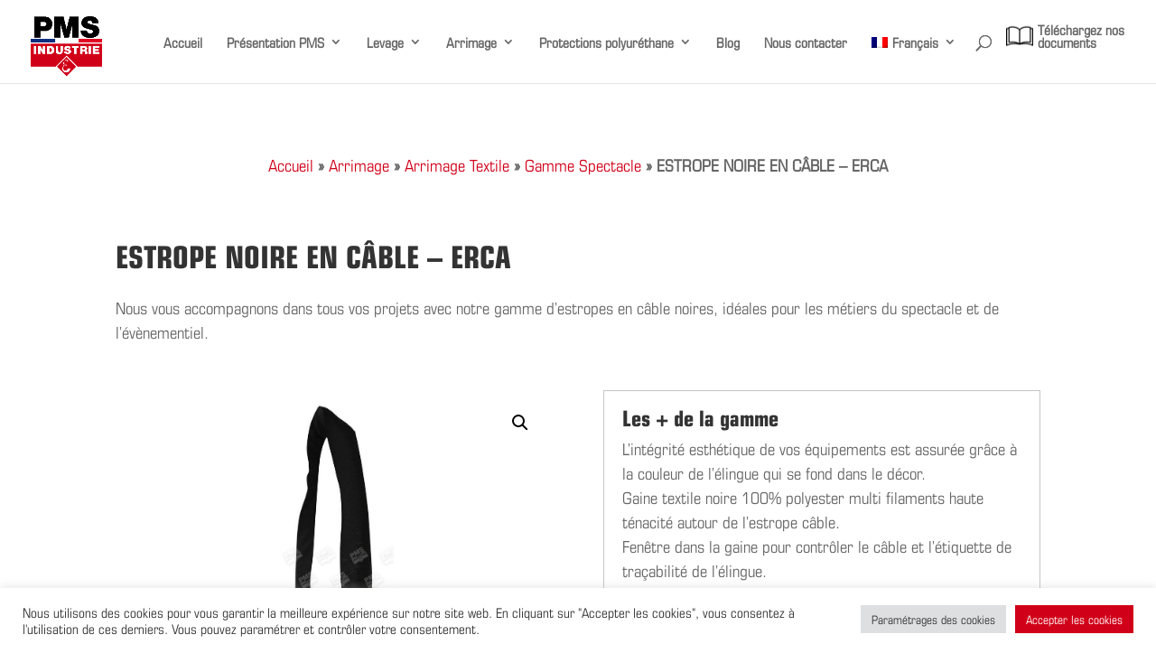

--- FILE ---
content_type: text/html; charset=utf-8
request_url: https://www.google.com/recaptcha/api2/anchor?ar=1&k=6LdsG8ccAAAAAEPSvY6TNAKmLB0vuiCRzdeRE_VX&co=aHR0cHM6Ly9wbXMtaW5kLmNvbTo0NDM.&hl=en&v=PoyoqOPhxBO7pBk68S4YbpHZ&size=invisible&anchor-ms=20000&execute-ms=30000&cb=dseqr7a8hicl
body_size: 48786
content:
<!DOCTYPE HTML><html dir="ltr" lang="en"><head><meta http-equiv="Content-Type" content="text/html; charset=UTF-8">
<meta http-equiv="X-UA-Compatible" content="IE=edge">
<title>reCAPTCHA</title>
<style type="text/css">
/* cyrillic-ext */
@font-face {
  font-family: 'Roboto';
  font-style: normal;
  font-weight: 400;
  font-stretch: 100%;
  src: url(//fonts.gstatic.com/s/roboto/v48/KFO7CnqEu92Fr1ME7kSn66aGLdTylUAMa3GUBHMdazTgWw.woff2) format('woff2');
  unicode-range: U+0460-052F, U+1C80-1C8A, U+20B4, U+2DE0-2DFF, U+A640-A69F, U+FE2E-FE2F;
}
/* cyrillic */
@font-face {
  font-family: 'Roboto';
  font-style: normal;
  font-weight: 400;
  font-stretch: 100%;
  src: url(//fonts.gstatic.com/s/roboto/v48/KFO7CnqEu92Fr1ME7kSn66aGLdTylUAMa3iUBHMdazTgWw.woff2) format('woff2');
  unicode-range: U+0301, U+0400-045F, U+0490-0491, U+04B0-04B1, U+2116;
}
/* greek-ext */
@font-face {
  font-family: 'Roboto';
  font-style: normal;
  font-weight: 400;
  font-stretch: 100%;
  src: url(//fonts.gstatic.com/s/roboto/v48/KFO7CnqEu92Fr1ME7kSn66aGLdTylUAMa3CUBHMdazTgWw.woff2) format('woff2');
  unicode-range: U+1F00-1FFF;
}
/* greek */
@font-face {
  font-family: 'Roboto';
  font-style: normal;
  font-weight: 400;
  font-stretch: 100%;
  src: url(//fonts.gstatic.com/s/roboto/v48/KFO7CnqEu92Fr1ME7kSn66aGLdTylUAMa3-UBHMdazTgWw.woff2) format('woff2');
  unicode-range: U+0370-0377, U+037A-037F, U+0384-038A, U+038C, U+038E-03A1, U+03A3-03FF;
}
/* math */
@font-face {
  font-family: 'Roboto';
  font-style: normal;
  font-weight: 400;
  font-stretch: 100%;
  src: url(//fonts.gstatic.com/s/roboto/v48/KFO7CnqEu92Fr1ME7kSn66aGLdTylUAMawCUBHMdazTgWw.woff2) format('woff2');
  unicode-range: U+0302-0303, U+0305, U+0307-0308, U+0310, U+0312, U+0315, U+031A, U+0326-0327, U+032C, U+032F-0330, U+0332-0333, U+0338, U+033A, U+0346, U+034D, U+0391-03A1, U+03A3-03A9, U+03B1-03C9, U+03D1, U+03D5-03D6, U+03F0-03F1, U+03F4-03F5, U+2016-2017, U+2034-2038, U+203C, U+2040, U+2043, U+2047, U+2050, U+2057, U+205F, U+2070-2071, U+2074-208E, U+2090-209C, U+20D0-20DC, U+20E1, U+20E5-20EF, U+2100-2112, U+2114-2115, U+2117-2121, U+2123-214F, U+2190, U+2192, U+2194-21AE, U+21B0-21E5, U+21F1-21F2, U+21F4-2211, U+2213-2214, U+2216-22FF, U+2308-230B, U+2310, U+2319, U+231C-2321, U+2336-237A, U+237C, U+2395, U+239B-23B7, U+23D0, U+23DC-23E1, U+2474-2475, U+25AF, U+25B3, U+25B7, U+25BD, U+25C1, U+25CA, U+25CC, U+25FB, U+266D-266F, U+27C0-27FF, U+2900-2AFF, U+2B0E-2B11, U+2B30-2B4C, U+2BFE, U+3030, U+FF5B, U+FF5D, U+1D400-1D7FF, U+1EE00-1EEFF;
}
/* symbols */
@font-face {
  font-family: 'Roboto';
  font-style: normal;
  font-weight: 400;
  font-stretch: 100%;
  src: url(//fonts.gstatic.com/s/roboto/v48/KFO7CnqEu92Fr1ME7kSn66aGLdTylUAMaxKUBHMdazTgWw.woff2) format('woff2');
  unicode-range: U+0001-000C, U+000E-001F, U+007F-009F, U+20DD-20E0, U+20E2-20E4, U+2150-218F, U+2190, U+2192, U+2194-2199, U+21AF, U+21E6-21F0, U+21F3, U+2218-2219, U+2299, U+22C4-22C6, U+2300-243F, U+2440-244A, U+2460-24FF, U+25A0-27BF, U+2800-28FF, U+2921-2922, U+2981, U+29BF, U+29EB, U+2B00-2BFF, U+4DC0-4DFF, U+FFF9-FFFB, U+10140-1018E, U+10190-1019C, U+101A0, U+101D0-101FD, U+102E0-102FB, U+10E60-10E7E, U+1D2C0-1D2D3, U+1D2E0-1D37F, U+1F000-1F0FF, U+1F100-1F1AD, U+1F1E6-1F1FF, U+1F30D-1F30F, U+1F315, U+1F31C, U+1F31E, U+1F320-1F32C, U+1F336, U+1F378, U+1F37D, U+1F382, U+1F393-1F39F, U+1F3A7-1F3A8, U+1F3AC-1F3AF, U+1F3C2, U+1F3C4-1F3C6, U+1F3CA-1F3CE, U+1F3D4-1F3E0, U+1F3ED, U+1F3F1-1F3F3, U+1F3F5-1F3F7, U+1F408, U+1F415, U+1F41F, U+1F426, U+1F43F, U+1F441-1F442, U+1F444, U+1F446-1F449, U+1F44C-1F44E, U+1F453, U+1F46A, U+1F47D, U+1F4A3, U+1F4B0, U+1F4B3, U+1F4B9, U+1F4BB, U+1F4BF, U+1F4C8-1F4CB, U+1F4D6, U+1F4DA, U+1F4DF, U+1F4E3-1F4E6, U+1F4EA-1F4ED, U+1F4F7, U+1F4F9-1F4FB, U+1F4FD-1F4FE, U+1F503, U+1F507-1F50B, U+1F50D, U+1F512-1F513, U+1F53E-1F54A, U+1F54F-1F5FA, U+1F610, U+1F650-1F67F, U+1F687, U+1F68D, U+1F691, U+1F694, U+1F698, U+1F6AD, U+1F6B2, U+1F6B9-1F6BA, U+1F6BC, U+1F6C6-1F6CF, U+1F6D3-1F6D7, U+1F6E0-1F6EA, U+1F6F0-1F6F3, U+1F6F7-1F6FC, U+1F700-1F7FF, U+1F800-1F80B, U+1F810-1F847, U+1F850-1F859, U+1F860-1F887, U+1F890-1F8AD, U+1F8B0-1F8BB, U+1F8C0-1F8C1, U+1F900-1F90B, U+1F93B, U+1F946, U+1F984, U+1F996, U+1F9E9, U+1FA00-1FA6F, U+1FA70-1FA7C, U+1FA80-1FA89, U+1FA8F-1FAC6, U+1FACE-1FADC, U+1FADF-1FAE9, U+1FAF0-1FAF8, U+1FB00-1FBFF;
}
/* vietnamese */
@font-face {
  font-family: 'Roboto';
  font-style: normal;
  font-weight: 400;
  font-stretch: 100%;
  src: url(//fonts.gstatic.com/s/roboto/v48/KFO7CnqEu92Fr1ME7kSn66aGLdTylUAMa3OUBHMdazTgWw.woff2) format('woff2');
  unicode-range: U+0102-0103, U+0110-0111, U+0128-0129, U+0168-0169, U+01A0-01A1, U+01AF-01B0, U+0300-0301, U+0303-0304, U+0308-0309, U+0323, U+0329, U+1EA0-1EF9, U+20AB;
}
/* latin-ext */
@font-face {
  font-family: 'Roboto';
  font-style: normal;
  font-weight: 400;
  font-stretch: 100%;
  src: url(//fonts.gstatic.com/s/roboto/v48/KFO7CnqEu92Fr1ME7kSn66aGLdTylUAMa3KUBHMdazTgWw.woff2) format('woff2');
  unicode-range: U+0100-02BA, U+02BD-02C5, U+02C7-02CC, U+02CE-02D7, U+02DD-02FF, U+0304, U+0308, U+0329, U+1D00-1DBF, U+1E00-1E9F, U+1EF2-1EFF, U+2020, U+20A0-20AB, U+20AD-20C0, U+2113, U+2C60-2C7F, U+A720-A7FF;
}
/* latin */
@font-face {
  font-family: 'Roboto';
  font-style: normal;
  font-weight: 400;
  font-stretch: 100%;
  src: url(//fonts.gstatic.com/s/roboto/v48/KFO7CnqEu92Fr1ME7kSn66aGLdTylUAMa3yUBHMdazQ.woff2) format('woff2');
  unicode-range: U+0000-00FF, U+0131, U+0152-0153, U+02BB-02BC, U+02C6, U+02DA, U+02DC, U+0304, U+0308, U+0329, U+2000-206F, U+20AC, U+2122, U+2191, U+2193, U+2212, U+2215, U+FEFF, U+FFFD;
}
/* cyrillic-ext */
@font-face {
  font-family: 'Roboto';
  font-style: normal;
  font-weight: 500;
  font-stretch: 100%;
  src: url(//fonts.gstatic.com/s/roboto/v48/KFO7CnqEu92Fr1ME7kSn66aGLdTylUAMa3GUBHMdazTgWw.woff2) format('woff2');
  unicode-range: U+0460-052F, U+1C80-1C8A, U+20B4, U+2DE0-2DFF, U+A640-A69F, U+FE2E-FE2F;
}
/* cyrillic */
@font-face {
  font-family: 'Roboto';
  font-style: normal;
  font-weight: 500;
  font-stretch: 100%;
  src: url(//fonts.gstatic.com/s/roboto/v48/KFO7CnqEu92Fr1ME7kSn66aGLdTylUAMa3iUBHMdazTgWw.woff2) format('woff2');
  unicode-range: U+0301, U+0400-045F, U+0490-0491, U+04B0-04B1, U+2116;
}
/* greek-ext */
@font-face {
  font-family: 'Roboto';
  font-style: normal;
  font-weight: 500;
  font-stretch: 100%;
  src: url(//fonts.gstatic.com/s/roboto/v48/KFO7CnqEu92Fr1ME7kSn66aGLdTylUAMa3CUBHMdazTgWw.woff2) format('woff2');
  unicode-range: U+1F00-1FFF;
}
/* greek */
@font-face {
  font-family: 'Roboto';
  font-style: normal;
  font-weight: 500;
  font-stretch: 100%;
  src: url(//fonts.gstatic.com/s/roboto/v48/KFO7CnqEu92Fr1ME7kSn66aGLdTylUAMa3-UBHMdazTgWw.woff2) format('woff2');
  unicode-range: U+0370-0377, U+037A-037F, U+0384-038A, U+038C, U+038E-03A1, U+03A3-03FF;
}
/* math */
@font-face {
  font-family: 'Roboto';
  font-style: normal;
  font-weight: 500;
  font-stretch: 100%;
  src: url(//fonts.gstatic.com/s/roboto/v48/KFO7CnqEu92Fr1ME7kSn66aGLdTylUAMawCUBHMdazTgWw.woff2) format('woff2');
  unicode-range: U+0302-0303, U+0305, U+0307-0308, U+0310, U+0312, U+0315, U+031A, U+0326-0327, U+032C, U+032F-0330, U+0332-0333, U+0338, U+033A, U+0346, U+034D, U+0391-03A1, U+03A3-03A9, U+03B1-03C9, U+03D1, U+03D5-03D6, U+03F0-03F1, U+03F4-03F5, U+2016-2017, U+2034-2038, U+203C, U+2040, U+2043, U+2047, U+2050, U+2057, U+205F, U+2070-2071, U+2074-208E, U+2090-209C, U+20D0-20DC, U+20E1, U+20E5-20EF, U+2100-2112, U+2114-2115, U+2117-2121, U+2123-214F, U+2190, U+2192, U+2194-21AE, U+21B0-21E5, U+21F1-21F2, U+21F4-2211, U+2213-2214, U+2216-22FF, U+2308-230B, U+2310, U+2319, U+231C-2321, U+2336-237A, U+237C, U+2395, U+239B-23B7, U+23D0, U+23DC-23E1, U+2474-2475, U+25AF, U+25B3, U+25B7, U+25BD, U+25C1, U+25CA, U+25CC, U+25FB, U+266D-266F, U+27C0-27FF, U+2900-2AFF, U+2B0E-2B11, U+2B30-2B4C, U+2BFE, U+3030, U+FF5B, U+FF5D, U+1D400-1D7FF, U+1EE00-1EEFF;
}
/* symbols */
@font-face {
  font-family: 'Roboto';
  font-style: normal;
  font-weight: 500;
  font-stretch: 100%;
  src: url(//fonts.gstatic.com/s/roboto/v48/KFO7CnqEu92Fr1ME7kSn66aGLdTylUAMaxKUBHMdazTgWw.woff2) format('woff2');
  unicode-range: U+0001-000C, U+000E-001F, U+007F-009F, U+20DD-20E0, U+20E2-20E4, U+2150-218F, U+2190, U+2192, U+2194-2199, U+21AF, U+21E6-21F0, U+21F3, U+2218-2219, U+2299, U+22C4-22C6, U+2300-243F, U+2440-244A, U+2460-24FF, U+25A0-27BF, U+2800-28FF, U+2921-2922, U+2981, U+29BF, U+29EB, U+2B00-2BFF, U+4DC0-4DFF, U+FFF9-FFFB, U+10140-1018E, U+10190-1019C, U+101A0, U+101D0-101FD, U+102E0-102FB, U+10E60-10E7E, U+1D2C0-1D2D3, U+1D2E0-1D37F, U+1F000-1F0FF, U+1F100-1F1AD, U+1F1E6-1F1FF, U+1F30D-1F30F, U+1F315, U+1F31C, U+1F31E, U+1F320-1F32C, U+1F336, U+1F378, U+1F37D, U+1F382, U+1F393-1F39F, U+1F3A7-1F3A8, U+1F3AC-1F3AF, U+1F3C2, U+1F3C4-1F3C6, U+1F3CA-1F3CE, U+1F3D4-1F3E0, U+1F3ED, U+1F3F1-1F3F3, U+1F3F5-1F3F7, U+1F408, U+1F415, U+1F41F, U+1F426, U+1F43F, U+1F441-1F442, U+1F444, U+1F446-1F449, U+1F44C-1F44E, U+1F453, U+1F46A, U+1F47D, U+1F4A3, U+1F4B0, U+1F4B3, U+1F4B9, U+1F4BB, U+1F4BF, U+1F4C8-1F4CB, U+1F4D6, U+1F4DA, U+1F4DF, U+1F4E3-1F4E6, U+1F4EA-1F4ED, U+1F4F7, U+1F4F9-1F4FB, U+1F4FD-1F4FE, U+1F503, U+1F507-1F50B, U+1F50D, U+1F512-1F513, U+1F53E-1F54A, U+1F54F-1F5FA, U+1F610, U+1F650-1F67F, U+1F687, U+1F68D, U+1F691, U+1F694, U+1F698, U+1F6AD, U+1F6B2, U+1F6B9-1F6BA, U+1F6BC, U+1F6C6-1F6CF, U+1F6D3-1F6D7, U+1F6E0-1F6EA, U+1F6F0-1F6F3, U+1F6F7-1F6FC, U+1F700-1F7FF, U+1F800-1F80B, U+1F810-1F847, U+1F850-1F859, U+1F860-1F887, U+1F890-1F8AD, U+1F8B0-1F8BB, U+1F8C0-1F8C1, U+1F900-1F90B, U+1F93B, U+1F946, U+1F984, U+1F996, U+1F9E9, U+1FA00-1FA6F, U+1FA70-1FA7C, U+1FA80-1FA89, U+1FA8F-1FAC6, U+1FACE-1FADC, U+1FADF-1FAE9, U+1FAF0-1FAF8, U+1FB00-1FBFF;
}
/* vietnamese */
@font-face {
  font-family: 'Roboto';
  font-style: normal;
  font-weight: 500;
  font-stretch: 100%;
  src: url(//fonts.gstatic.com/s/roboto/v48/KFO7CnqEu92Fr1ME7kSn66aGLdTylUAMa3OUBHMdazTgWw.woff2) format('woff2');
  unicode-range: U+0102-0103, U+0110-0111, U+0128-0129, U+0168-0169, U+01A0-01A1, U+01AF-01B0, U+0300-0301, U+0303-0304, U+0308-0309, U+0323, U+0329, U+1EA0-1EF9, U+20AB;
}
/* latin-ext */
@font-face {
  font-family: 'Roboto';
  font-style: normal;
  font-weight: 500;
  font-stretch: 100%;
  src: url(//fonts.gstatic.com/s/roboto/v48/KFO7CnqEu92Fr1ME7kSn66aGLdTylUAMa3KUBHMdazTgWw.woff2) format('woff2');
  unicode-range: U+0100-02BA, U+02BD-02C5, U+02C7-02CC, U+02CE-02D7, U+02DD-02FF, U+0304, U+0308, U+0329, U+1D00-1DBF, U+1E00-1E9F, U+1EF2-1EFF, U+2020, U+20A0-20AB, U+20AD-20C0, U+2113, U+2C60-2C7F, U+A720-A7FF;
}
/* latin */
@font-face {
  font-family: 'Roboto';
  font-style: normal;
  font-weight: 500;
  font-stretch: 100%;
  src: url(//fonts.gstatic.com/s/roboto/v48/KFO7CnqEu92Fr1ME7kSn66aGLdTylUAMa3yUBHMdazQ.woff2) format('woff2');
  unicode-range: U+0000-00FF, U+0131, U+0152-0153, U+02BB-02BC, U+02C6, U+02DA, U+02DC, U+0304, U+0308, U+0329, U+2000-206F, U+20AC, U+2122, U+2191, U+2193, U+2212, U+2215, U+FEFF, U+FFFD;
}
/* cyrillic-ext */
@font-face {
  font-family: 'Roboto';
  font-style: normal;
  font-weight: 900;
  font-stretch: 100%;
  src: url(//fonts.gstatic.com/s/roboto/v48/KFO7CnqEu92Fr1ME7kSn66aGLdTylUAMa3GUBHMdazTgWw.woff2) format('woff2');
  unicode-range: U+0460-052F, U+1C80-1C8A, U+20B4, U+2DE0-2DFF, U+A640-A69F, U+FE2E-FE2F;
}
/* cyrillic */
@font-face {
  font-family: 'Roboto';
  font-style: normal;
  font-weight: 900;
  font-stretch: 100%;
  src: url(//fonts.gstatic.com/s/roboto/v48/KFO7CnqEu92Fr1ME7kSn66aGLdTylUAMa3iUBHMdazTgWw.woff2) format('woff2');
  unicode-range: U+0301, U+0400-045F, U+0490-0491, U+04B0-04B1, U+2116;
}
/* greek-ext */
@font-face {
  font-family: 'Roboto';
  font-style: normal;
  font-weight: 900;
  font-stretch: 100%;
  src: url(//fonts.gstatic.com/s/roboto/v48/KFO7CnqEu92Fr1ME7kSn66aGLdTylUAMa3CUBHMdazTgWw.woff2) format('woff2');
  unicode-range: U+1F00-1FFF;
}
/* greek */
@font-face {
  font-family: 'Roboto';
  font-style: normal;
  font-weight: 900;
  font-stretch: 100%;
  src: url(//fonts.gstatic.com/s/roboto/v48/KFO7CnqEu92Fr1ME7kSn66aGLdTylUAMa3-UBHMdazTgWw.woff2) format('woff2');
  unicode-range: U+0370-0377, U+037A-037F, U+0384-038A, U+038C, U+038E-03A1, U+03A3-03FF;
}
/* math */
@font-face {
  font-family: 'Roboto';
  font-style: normal;
  font-weight: 900;
  font-stretch: 100%;
  src: url(//fonts.gstatic.com/s/roboto/v48/KFO7CnqEu92Fr1ME7kSn66aGLdTylUAMawCUBHMdazTgWw.woff2) format('woff2');
  unicode-range: U+0302-0303, U+0305, U+0307-0308, U+0310, U+0312, U+0315, U+031A, U+0326-0327, U+032C, U+032F-0330, U+0332-0333, U+0338, U+033A, U+0346, U+034D, U+0391-03A1, U+03A3-03A9, U+03B1-03C9, U+03D1, U+03D5-03D6, U+03F0-03F1, U+03F4-03F5, U+2016-2017, U+2034-2038, U+203C, U+2040, U+2043, U+2047, U+2050, U+2057, U+205F, U+2070-2071, U+2074-208E, U+2090-209C, U+20D0-20DC, U+20E1, U+20E5-20EF, U+2100-2112, U+2114-2115, U+2117-2121, U+2123-214F, U+2190, U+2192, U+2194-21AE, U+21B0-21E5, U+21F1-21F2, U+21F4-2211, U+2213-2214, U+2216-22FF, U+2308-230B, U+2310, U+2319, U+231C-2321, U+2336-237A, U+237C, U+2395, U+239B-23B7, U+23D0, U+23DC-23E1, U+2474-2475, U+25AF, U+25B3, U+25B7, U+25BD, U+25C1, U+25CA, U+25CC, U+25FB, U+266D-266F, U+27C0-27FF, U+2900-2AFF, U+2B0E-2B11, U+2B30-2B4C, U+2BFE, U+3030, U+FF5B, U+FF5D, U+1D400-1D7FF, U+1EE00-1EEFF;
}
/* symbols */
@font-face {
  font-family: 'Roboto';
  font-style: normal;
  font-weight: 900;
  font-stretch: 100%;
  src: url(//fonts.gstatic.com/s/roboto/v48/KFO7CnqEu92Fr1ME7kSn66aGLdTylUAMaxKUBHMdazTgWw.woff2) format('woff2');
  unicode-range: U+0001-000C, U+000E-001F, U+007F-009F, U+20DD-20E0, U+20E2-20E4, U+2150-218F, U+2190, U+2192, U+2194-2199, U+21AF, U+21E6-21F0, U+21F3, U+2218-2219, U+2299, U+22C4-22C6, U+2300-243F, U+2440-244A, U+2460-24FF, U+25A0-27BF, U+2800-28FF, U+2921-2922, U+2981, U+29BF, U+29EB, U+2B00-2BFF, U+4DC0-4DFF, U+FFF9-FFFB, U+10140-1018E, U+10190-1019C, U+101A0, U+101D0-101FD, U+102E0-102FB, U+10E60-10E7E, U+1D2C0-1D2D3, U+1D2E0-1D37F, U+1F000-1F0FF, U+1F100-1F1AD, U+1F1E6-1F1FF, U+1F30D-1F30F, U+1F315, U+1F31C, U+1F31E, U+1F320-1F32C, U+1F336, U+1F378, U+1F37D, U+1F382, U+1F393-1F39F, U+1F3A7-1F3A8, U+1F3AC-1F3AF, U+1F3C2, U+1F3C4-1F3C6, U+1F3CA-1F3CE, U+1F3D4-1F3E0, U+1F3ED, U+1F3F1-1F3F3, U+1F3F5-1F3F7, U+1F408, U+1F415, U+1F41F, U+1F426, U+1F43F, U+1F441-1F442, U+1F444, U+1F446-1F449, U+1F44C-1F44E, U+1F453, U+1F46A, U+1F47D, U+1F4A3, U+1F4B0, U+1F4B3, U+1F4B9, U+1F4BB, U+1F4BF, U+1F4C8-1F4CB, U+1F4D6, U+1F4DA, U+1F4DF, U+1F4E3-1F4E6, U+1F4EA-1F4ED, U+1F4F7, U+1F4F9-1F4FB, U+1F4FD-1F4FE, U+1F503, U+1F507-1F50B, U+1F50D, U+1F512-1F513, U+1F53E-1F54A, U+1F54F-1F5FA, U+1F610, U+1F650-1F67F, U+1F687, U+1F68D, U+1F691, U+1F694, U+1F698, U+1F6AD, U+1F6B2, U+1F6B9-1F6BA, U+1F6BC, U+1F6C6-1F6CF, U+1F6D3-1F6D7, U+1F6E0-1F6EA, U+1F6F0-1F6F3, U+1F6F7-1F6FC, U+1F700-1F7FF, U+1F800-1F80B, U+1F810-1F847, U+1F850-1F859, U+1F860-1F887, U+1F890-1F8AD, U+1F8B0-1F8BB, U+1F8C0-1F8C1, U+1F900-1F90B, U+1F93B, U+1F946, U+1F984, U+1F996, U+1F9E9, U+1FA00-1FA6F, U+1FA70-1FA7C, U+1FA80-1FA89, U+1FA8F-1FAC6, U+1FACE-1FADC, U+1FADF-1FAE9, U+1FAF0-1FAF8, U+1FB00-1FBFF;
}
/* vietnamese */
@font-face {
  font-family: 'Roboto';
  font-style: normal;
  font-weight: 900;
  font-stretch: 100%;
  src: url(//fonts.gstatic.com/s/roboto/v48/KFO7CnqEu92Fr1ME7kSn66aGLdTylUAMa3OUBHMdazTgWw.woff2) format('woff2');
  unicode-range: U+0102-0103, U+0110-0111, U+0128-0129, U+0168-0169, U+01A0-01A1, U+01AF-01B0, U+0300-0301, U+0303-0304, U+0308-0309, U+0323, U+0329, U+1EA0-1EF9, U+20AB;
}
/* latin-ext */
@font-face {
  font-family: 'Roboto';
  font-style: normal;
  font-weight: 900;
  font-stretch: 100%;
  src: url(//fonts.gstatic.com/s/roboto/v48/KFO7CnqEu92Fr1ME7kSn66aGLdTylUAMa3KUBHMdazTgWw.woff2) format('woff2');
  unicode-range: U+0100-02BA, U+02BD-02C5, U+02C7-02CC, U+02CE-02D7, U+02DD-02FF, U+0304, U+0308, U+0329, U+1D00-1DBF, U+1E00-1E9F, U+1EF2-1EFF, U+2020, U+20A0-20AB, U+20AD-20C0, U+2113, U+2C60-2C7F, U+A720-A7FF;
}
/* latin */
@font-face {
  font-family: 'Roboto';
  font-style: normal;
  font-weight: 900;
  font-stretch: 100%;
  src: url(//fonts.gstatic.com/s/roboto/v48/KFO7CnqEu92Fr1ME7kSn66aGLdTylUAMa3yUBHMdazQ.woff2) format('woff2');
  unicode-range: U+0000-00FF, U+0131, U+0152-0153, U+02BB-02BC, U+02C6, U+02DA, U+02DC, U+0304, U+0308, U+0329, U+2000-206F, U+20AC, U+2122, U+2191, U+2193, U+2212, U+2215, U+FEFF, U+FFFD;
}

</style>
<link rel="stylesheet" type="text/css" href="https://www.gstatic.com/recaptcha/releases/PoyoqOPhxBO7pBk68S4YbpHZ/styles__ltr.css">
<script nonce="9vXxG97ZpKR3ATuuyddumQ" type="text/javascript">window['__recaptcha_api'] = 'https://www.google.com/recaptcha/api2/';</script>
<script type="text/javascript" src="https://www.gstatic.com/recaptcha/releases/PoyoqOPhxBO7pBk68S4YbpHZ/recaptcha__en.js" nonce="9vXxG97ZpKR3ATuuyddumQ">
      
    </script></head>
<body><div id="rc-anchor-alert" class="rc-anchor-alert"></div>
<input type="hidden" id="recaptcha-token" value="[base64]">
<script type="text/javascript" nonce="9vXxG97ZpKR3ATuuyddumQ">
      recaptcha.anchor.Main.init("[\x22ainput\x22,[\x22bgdata\x22,\x22\x22,\[base64]/[base64]/[base64]/[base64]/[base64]/UltsKytdPUU6KEU8MjA0OD9SW2wrK109RT4+NnwxOTI6KChFJjY0NTEyKT09NTUyOTYmJk0rMTxjLmxlbmd0aCYmKGMuY2hhckNvZGVBdChNKzEpJjY0NTEyKT09NTYzMjA/[base64]/[base64]/[base64]/[base64]/[base64]/[base64]/[base64]\x22,\[base64]\x22,\x22eXrCj8ORwr/Ds8KIFG7Dr8OdwpXCskplTFvCoMO/FcKzI3fDq8OeKMOROmXDisOdDcKCYRPDi8KGG8ODw7wUw6NGwrbCo8OWB8K0w7cmw4paQWXCqsO/Y8K5wrDCusOUwoN9w4PCt8OhZUo0wo3DmcO0wrFDw4nDtMKKw4UBwoDCjXrDondKJgdTw7MIwq/ClUjCuyTCkF9fdUEqWMOaEMOHwqvClD/DkSfCnsOoXWU8e8KtTDExw7YXR2RlwrglwoTChcKbw7XDtcOgeTRGw5jCjsOxw6NvI8K5NgbCgMOnw5gTwpg/[base64]/CinDDgRAWw5tvGMOdwpBzw5rCu2h/w6HDqcK9wqhEMcKtwpfCg1/DjcKJw6ZAIjoVwrDChMOewqPCuh4TSWk0HXPCp8KLwoXCuMOywqF+w6Ilw7fCmsOZw7VcU1/CvEPDuHBfa0XDpcKoN8KcC0J/w6/[base64]/w4gPN8OFwr0rBD3DrcK/QsOAw6TDtMOcwqLCqSXDqsOHw7J5H8ORbsOQfA7CsTTCgMKQD3TDk8KKHcK+AUjDssOGOBcUw7nDjsKfBsOmIkzCmgvDiMK6wrfDslkdclg/[base64]/Do8O7wrAHJ8OnGcO+w7jDohDChsOTwonCi2bDpBxXV8O3QcK/d8KdwosWwofDhicLBsOmw7/CrH0xFsO/wpnDr8OzO8Krw7XDrsO0w6tBNV5+wqwlNsKsw4rDphcbwo7Dkw/CoATDkMKpw6spRcKOwoJCdRtuw7jDqkp+SHE/[base64]/DoRxdBcOpOSlje8ODw4jDjg9Two9hc03CqwTCshHCiEbDjcKJUMKVwrY6DxBIw5xew4hHw4d+E3DDv8OsSALCjDZkV8OMw6HCpxFzc13DoXvCq8KswqAJwpoiBBBFUcK2wrdpw5dBw61+UwUzc8OHwpBnw5TDsMORBMO/[base64]/w4F1T8KKPG/DsGrDrcO2wo5DHGFmwoHChRITd8ODXMKHe8OXEE4ILsKaGh1+wpQSwod1fsKJwr/CosK8ScOTw73DklxYDGfCgUbDtsKJfG/DicO+YCdUFsOMwqkAFEfDhlvClyTDq8KiE3HCgMOrwr0BKiFAFWbDvF/CnMKkLm5sw5BSfRrDr8KuwpUAw7M6IsKDw7sawrrCocOEw7wRC2ZwdhTDuMKjTk7DlcKVwqjCr8Kzw7FAJMO0VC9sTgXCkMOTwo9ubk3CgMKgw5dFZi09w4w8FRnDoVTDsxQGw5zDizDCpsKWRsOHw4szwpIkYBI9QBNBw6PDmzlvw4/CqyLDjABNfh/Cu8OBREbCmsOJR8Kjwr0EwovCsUN5wpI+w7lWw7PChsOCdyXCp8K9w6vDhhvDkcOLw5bDr8KrX8K/w4/[base64]/Do0/CocO9Y8OFw7Uaw4sSdh/CrU3Doy5KVzLCjn/DnsKyNTHCl3Zmw4zCu8Ovw7rCiWVLw4tjJVHCiQdjw7DDtMKUMcO6SH44F2zDpwDCtcK/w7jDlsKywo7Cp8O0wpV6w4PChMOSZBkEwqpHwpjCqVLCkMK/[base64]/Dl8OWw4xww67DnmQjw7YZbMKuOBHDgDwHw75MwpxrUQLDpxNnwpMQacOswoQEGsKAwpABw6BmNsKCWGsrCcKcBsKIQUJqw4QvYXfDt8KJC8KXw4vCigXDoEHCgMOFwoXDikQzW8K5wpHDt8O9Q8OQw7ZlwovDncO/f8K4ScO6w4fDk8OFGE9Fwqc5LcKOG8O+w5LDv8K9FmVsS8KKdMODw6cVwrzDrcO/KsKSTcKYAljDk8K1wrUKa8KFPzJCE8OBwrpZwoYXUcOJPMOQwop7wowHwovDgsOvBjHDrsKww6ohKWXCg8O3CMOQNlrCj2rDscO/c3dgGcKuB8OBX2sOVMOtI8O0U8K4EcOSKjI5DRgcSMO8XCMBNGXDjmZ1wpp/[base64]/DrcO6wrwmwpnChh/DmcOGSHvDph1swrzCuAtIWi/DmSJXw6XDtHcswozCk8Odw6DDkSvCrzrCqUB/X0cUwpPCqGUbwqrCpMK8wp/[base64]/CgsOnYU7Ch8KFwqvCksOrw5nCp0DCvyoDw4XCsVcqZgPDk1AXw4nCr0LDlT4Kb1fCkihkAcK2w70oe2LCrcO4c8O7wpzCk8O6wr7CsMOYwqhFwolGwqfCqCszRnwgOsOOw41Aw4lYw7ctwqDDrcOaMcKsHsOmCnJtCXIww7J0D8K3SMOkecOCw4cJw6Atw7/CnE1IXMOcw7rDn8O7wqIUwq7CpHbDq8OfAsKfWkc6VEXCtMOEw7fDmMKowqDCphTDt28Zwpc3VcKcwo7DqnDCisKRccKbfgbDl8OQXmF6wrLDmMKsQwnCuz09wrHDs00mBVlTNW1kwrJMfxB6wqrCrTBUKD/Du1zDscOlwp5GwqnDrMOXOsOJwoIrwqPCskg0wo3Dm13CiSRTw7xOw69hYcKeaMO0R8K5w41nw57CiG56wrjDhy9MwqULw7xaAsO6woYeIsKjMsOwwpJbcMOFKUDDtBTCisK5w5M1X8OEwoPDnl3DgcKRacOlIsKqwoweIBd4wpJqwpfCjcOowpBcw6p/[base64]/w4HCmMOWPGbCv8Knw4hGwr1iw4TCjsKvAmlpJcOuAsKvNVXDqxTDlsKlwrIywo9kwpTCvGcmc3HCjMOzwq/DvsKVw43ClAkUMW0bw4YBw5bCmEtZAVPCsWHCucOyw7zDkSzCuMOIEXzCsMKLXQnDp8Kiw4kbVsOLw63DjHPDicKiOcKOa8KKw4bDgxTDjsORZsOxwq/DjVJ0wpMJSMOKw4jDhGYyw4cgw7zCgUDDjAcww5rChEvCgQAAMsOqIB/CiVtmHcKhN3EkIMKzFcK4agnCiUHDo8OeQ3hhw7dYwo8kGcK/w4nCk8KNTlzCr8Obw7YZw7orwodjfhrCs8OxwoQkw6TDsH7DuWDDo8O5NsO/EnlhXCl2w6DDvw4fw5nDrcKAwojDh2dTbXPDoMO/AcOYw6VwS31aS8K+ZMKQGyNSD33DvcO6NlV2wqcbwoEkFsOQw7fDqMOuTsOVw6EPSMOmwrnCo3jDuD1gP3J3KcOvwqgww5JqOHIow7PDqWPCjsO/CsOvRzjCnMKaw4gaw5MVIcKTJFjDgE/CqcKcwrVOWMKNJX5Ow73CpMOtw4dlw5bDrcK8S8O1T0hRwpIwBF0Fw41RwoDCv1jDmSnCo8OBwqHDrMKdLRfDjcKcVD5Fw6fCphoswqI/SxxAw4rCgMOaw5TDksO9UsOAwqzCi8OfYMO9dMOUI8O5wowOc8OZGcKXFcOQHXrCsnLCrWvCvsOLYEPCpcK+JQ/DtcOhHMK8R8KGP8OLwp3DgzPCvMOvwo0fTMKua8OZIEcMYcOlw57CssKdwqAYwprCqDbCmMOCDR/DkcKnf15iwobDpcKMwo8ywqHCsQ7CqMO7w6dlwrvCvcKtMcKBwo0OeFsAUlbDqMKTN8K0w6jCoHjDi8KlwqHCncKFw6/DgAoqJiXCqwvCvC07ChNjwqstVcODTVZLw73ChxTDq07Cg8KSLsKLwpc2ccOAwrHClUbDugorwqvCvsKBJy4pwprCnR9fasKRD1DDq8OoP8OCwq8Fwo0GwqpFw4XDjhbCjcKnw4gIwojCkMO2w6drei3ClA7DvsOfwptJwqrClX/DhsKGwpXDv3sGfcOWwoUkwq4Yw6E3QXfDhyh9KADDqcOfw7rCkDpjwow8wokZwoHCucKkb8KPEyDDvsOWw6HCjMOTC8OcNCHCjysbRMKTNClfw63Dmw/DvMOFwp5wVCoHw4wNw5XClMOcwp7DisKvw7YZBcOew5JfwqzDq8O1IsKtwq8dQU/CgRDDrMOewqLDunAWwrxvC8O8wrrDlcKJAcO7w5Frw63Cjl01PQ4XRFwrP0XCmsOXwq1TfmjDvsKPEj3CmWJmw7DDhcOEwq7Dt8KyYD4sJUteblYKRGXDp8O6Ag0CwpfDtRLDssOCNWZTw4grwopZwofCicKyw5odSwdTIcO/QSgSw5NBIMKfLCfDq8K0w6V3w6XDjsO/T8OnwoTCoRHDsXptw5bCp8Ogw6/Dpg/DicO9wqbDvsKAL8K6Y8KFZMKBwo7CisOcF8KSw6/[base64]/[base64]/wrQ8UhZqw5DCnsKyw5RMw5TDtzQlw6vDtCZQTsORTMO6w7PCvCtZw6jDjxAMJEPCq2YWwoQbw6jCtQpgwrRtNw7Cn8KQwr/Cu27Dl8OawroafsOgRcKfUj4gwqPDjCvCk8KRXWBGfhIYaj7DnD8tX14Hw4IlEzIxY8KUwp8EwqDCsMOYw5TDocO6IwhtwqrDhcO0O38Qw5PDsHcRTcKuCCBkWmjDsMOXw6/DlsO+TsOyHXIGwpgPXgLCqsOVdl3CpMOBGMKLUWDCl8KuLDNfO8O8PnPCo8ORb8Kpwo3Crhl9wo3CpW8jNMOHPMOVQVlzwq3DlChbw5YGCjMEPn4EM8KNbWYHw7YKw5TCjg0yNC/CvSTCrsKeeVhWw51AwrVwH8ODLmhew5fDkcK8w4IXw4zCkFHCscO2PzYzShI1w7EgdMKVw4/DuCMjw57CizxXeBDDuMOZw4jCvcK1wqg0wqjDnAsOwpnCrsOgPcK6wo4/wrXDrAzDj8OAFjVPK8OWwr4WEDA9w545YFcvK8OnIcOFwpvDnsO3KD49GxEZPMKcw6kdwqtCGh/CiiYGw6zDm086w6w/w4TCuBlHf0XDgsKDw5t6HsOmwqvDonfDkMOyw6/DmsO+SsOaw5zCtgYcwp9BGMKdw7XDmMOrPnkfw6/DuGTChMOVPTvDnMO5wo/DscOCwoTDvhnDmMOEw4vCunYMP2sPbRxHFcKhGWEEdyp3LxTDoW7DqHxYw7HDjTQ8Z8Ocw506wr7CrwPDiA/DpsKAwo5kMFYLZMOORjbDmMOJRi3DkcODw41sw6oyPMOYw6RiecObODFYWsKMw4LDli5pw6rCmT3DvXDCl1HDnsOmw4tYwpDCpyPDjgBGw40MwoHDpsO8wo8obXzDusKvWQJyYVFOwrJuGDHCmcK/[base64]/[base64]/DnsKfw7XDgiLCsm0SbigvEVtzwrTCpXrCqibDksOlcmLDoiTCqFTDgiDDlcOVwrQDw5o7S2cawo/[base64]/DkErDmcK8w5d2w68yO8O7UWPCqsO2wqdsW1HDrcKiZhXDrMKzR8O0wpTCowY8wrLCmUFdw4oUCMOLEU3CgmjDlT7CqcKqFsKWwrdie8O5L8OhLsO5LsKmflXDoSBhC8O8P8KiSFIjw4jDhMKvwpggA8O/UnXDu8OLw5fCqlc9fsOUw65cw4oIw6LCqmk0ScKow6lMIsO/wrcrC1tqw5nCh8KeUcK3w53DjsKGCcKTGAzDucO6wohqwrTDhMKkwqzDmcOmRcKJIg4/w5A1d8KSbMO9axoawrcBKyXDm2wPcXsBw4TCrcKZw6BnwpLDv8O5XwTChgnCjsKrFcOYw6rCimbCicOOHsOnR8OXFlQmw4gZaMKoCsOfDcK5w5HDtg/[base64]/CgiY0OcK4HcKQw7YuFUVowog7I8KHQ8Kfb1hPHwfCrcO1woHCisOAe8Omw6zDkTMZwqbCvsKMWsKBw4xNwqHDmEUTwrPDocKgDcOSOsOJwqrCtMKsM8OUwpx7w7/DkcOQZxkiwpTCpjxqw7xwbHIcwovCqS3CgmnCvsOOJA/[base64]/DvBrDgV8uw7pjXMOVw5Y+QgoZwpXDkgV5TRnCnB7CqMOTMh5Tw6zDsQDDlVxqw60fwpjDjsOEw6VaIsKhKsKTBcOTw70twq/CmQIQP8KPGcKiw4rCgMKZwoHDoMKTTcKWw4zCn8Ovw4HCs8K5w4hOwpJiYCoqJ8KNw6DDlcKuOXVdNHoyw4AvND/CscO/HsO3w5rDl8Olw7/CocOQDcOuXAjCpMKURcKUVSzCt8Kiwqp2w4rDhcOxw4rCnCDCtU3CjMKOTy3ClAHDkWcmwpbDp8OGw7IWw6rCk8KDNcK0wqPCm8Kkw6t6b8Ozw6LDtgXDlGDDnCLDlDPDhMOpccK7wq/[base64]/[base64]/[base64]/DnREDwpjDssOtwo8Nw6sGc3bCpMOVLcOQw7oiJcKkw519RxTDjsOhV8OYQcOKXRnCgmPCmw/DgkPCpsOgLsKyKMOpIFHDuxbDiiHDo8Okwr3CjcKzw78uV8OMw5ZpNwPDo3XCvjjCvEbDrlAXRVPDkMORwovDpMOOwrrDhl8pezbDkXVFfcKGw6bCscKBworCjhfDsS1cTQ4RdGshZQ3DoEHCmcKbwprCh8KoEMOPwrnDosOcfU/[base64]/wo4sw5kLw7TCrcOXDjJ0LlnCosOKw5/CiXHDqMO7ZsKIJcO6dyfCqMKIQcOYO8KEXR3DshQ+UmjCrsOZFcKGw67DncOnD8Okw4QCw44iwrrDky5UTSbDrUTCmjxrEsOaUcKjDsOMF8KSC8K5w7EEw4HDjA7CssOBQsOXwprClHDCqcOCw7IRWmo4w5oXwqbCpAXCoj/DlCMracOlHcObw5x/[base64]/[base64]/CkMK8FcKoMF/[base64]/[base64]/[base64]/ag/[base64]/FC/DiMKmw7/DkirCncO4SMOrBkvDqMKsJ0HCrUxmNTdIa8OSwq3Dt8KNwrDDpT8wBMKFBWDCtUEPw5ptwprCnsK2JhQjJsKbPcOyZwfCuhHDmcOveHBufwIXwqjDjx/CkyfDtEvDn8OxAsO+KcKOwpnDvMOtVhlAwqvCvcOpFwtMw63DrsO+wrfDhsKxfcO/[base64]/DgSEvNsKzwogWwpJzw4NZH1c0FcKbw6hXGg96w5Fuw6zDrHI+UsK3UysmAnHCm33DqhJZwplDw5jCqcO/IcKfamxfbMO9N8OswqFfwoJgAD3DlSZ4J8KATn3CpxDDjMOBwo0ffcKeTsOfwoVgwoJOw6fDinN3w6spwrNdHcOjJXVxw5bDlcKxDAnDrcOTw5dyw7J+wp8ebX/Ch3PCp1HDsBosDzt7CsKfBMKcw6YmLRXDnsKbw77CoMOePgnDjS3CgcOIT8OhPBHDmsO/[base64]/DkUHDmj42wrvDj345wqnCmcORasKJwpjDv8KMFHAQwq/Cgx4jKsONwrE6TMOdw6MnWml6EsOLTsKpe2vDvVl8woRQw6PDiMKZwrchcsO0w53Dk8O/wo/DmGrCoAU3wrbCk8KZwp/CmcKCSsKiwqYcAXUTeMOcw6TDoTkGPA/[base64]/wq0VwrFtOxgDw7rCiF3Dr8KCGsOZwrZnwoZESsOXwr5Pw6fDtiJ2bRMASjVjw5V/IcKpwpJ2wqrDk8OOw4pKw7jDpHnDlcKzwoPDkmfDkA0zwqgid3zCtFtZw6nDsWjCgRHCscOhwp3Cl8KVUMK3woxIwoUqKSZ9BmgZw5dXw5nCiUDDqMODw5XDo8KBwobCi8KTZXgBHTQFdht5C3PDkcOWwqwnw7h/DcKSZMOOw6bCkcO/IcO9wrfCvFogGMOaKU/ClUIMw4vDvQzCuV5uVcO6w4tRwqzDu2lLDTPDsMKvw6EdBsKxw7rDn8OnC8ODwr4dIhzCqxDCmgUzw4fDsUNoTsKrIFLDjwZtw5pzW8KHHcKXasOSB2xfwpUYwopgw7Mdw5lvw6/[base64]/DsMOpwqBUNTUlwqjDlsOSa0nDn8OjbsOswrkJfsOlXHFOJRzDlcK2BcKSwpLCtsOsTEnCiTnDpX/CgzxSYcKVEsKfwpLDj8KpwqhAwqpKO01IDcOuwpE1FsOnVS3ChcKDcVHCiRoaXm0AKk3Do8KSwos7ECnCl8KTZUfDkB7DgMKzw55/D8OnwrDCmsOQdcOTAUDDjsKSwoFXwrrCtcKPw6zDvHfCsHIVw60lwoA/w4vCpsObwo/Du8OAVMKLFMO1w6lgwpnDq8KkwqcUw6bDugRAMsKRS8OEaV/ClsKyFS3CtsOywpQhw7hYwpA9P8OdN8ONwrwtwojDk1fCisOzwp3Cg8OIEA42w6cifsKPXsK/[base64]/CtnhZwrjCiwpgwrzCpEnCuMKhDkMfwq7CicKJw6PDnnfCl8ODJcOVdSJTHjV0WMO8woPDoH1bTj/DrMKNwpDDpMKAOMKlw6xWRQfCmsOkfAccwrrClcORw6UuwqUew4PCv8OnSUQcb8OALsOsw5fCoMOQW8KJw4QdOsKJw57DlyVXb8KAasOrXsOXI8KvIgTDpcKOV0szZDkTwpoVR0AEe8KLw5NKRAVQw41Lw5XCvV/[base64]/w7XCmcK/bUAfVMONwrHCvR0swqDDgSrDpCo0w5c0NCEzwp7DrUVyIz/CqwRFw5XChxLCk1M9w7pHPsO3w73CuAfCksKtwpc4wpjCixUUwqRNBMOydsKMG8KDB2jCkVhUI3gAM8OgHCYUw73CtEHDusKbw4/ChsKWVRUIw7RHw7kEJVcjw5bDrRvCh8KoNFbCkDPChkXCmMK+HlcnSFsdwpTCmcO6OsKhw4HCl8KCMMO3RMOFXEHCnMOMJ13CvsO9OhtJw5UaCggJwrEfwqwBO8O9wr0Ww47CiMOywqw/[base64]/w6/DknF/w6g3w4vDhyA6TMOMw59HXMKsH2nCsC3DomoZf8KPb1fCtyhaO8KZJMKnw4PCixbDjCUHw7sswqlOwqlIwo/[base64]/[base64]/QDdoBcKVIQPCp2jCkcKFwqlvw6/[base64]/DqcKbMsOewoxrw6fCtQPCksO4woV2w4xKwpjCrVoiY8OhFF40wpR3woQ7wrfChVUKXMKVw7pRwpnDmsO+wp/[base64]/CocKLLMKhw4VUVQhqwqdSCcOnN8K9fcOmw7Uzwpo1MsOswqshFsKTw4ICw7dQWMKldsK1B8OiNUBvwrTCsyLCu8Krwo3DpcOfcMOwfUAqLmttYHpZwocfPl/[base64]/DhMKHM3s1wpcKW3MmIcKSw5vCuS3DicK/woUbesKhIxw/w7HDmFDDuzDCrm/[base64]/CpmMIwo7DpHB2w7fCgj9ywq3Dpmp/eFU2f8Oyw5FNHsKWAcOGZsOEKcO/TkkHw5RmFjHDvcOhworDizDCn2o8w4QFLcKkKMK5wqrDlkkYVsKNw6bDrydOw7rDlMOzwqRDwpbDl8KxMB/[base64]/DzsBSsK6KRx2YiUQbDLDqRISw6LDi0gJDcKPDsOmw6bCnU/CpEkewpUTbcK0CwpSwotwO3rDnsKrwopPwqdGZ3jDkXAEU8KKw4poXcO0aW7CmMO7w5zDsQLDt8ORwoJRw4lvUsOJYMKSw4bDm8KMfTrCrMOHw5DChMKXNXvCmA/DnnZ6wpwGw7PCpMOmTBbDjB3Cs8K2DDPCisKOwqhzc8K8w6UPw41YKDIFCMKJM0/[base64]/w5NVwqUFbxzDvzx1YcOsL8KSw4XCksOgw5jCrWclScO8w5gbUsONJkY8VHxgwoFawrpkwrPCkMKJAcOYw4XDs8OYRwE1dE7DjsOdwrkEw5F4wpfDtDfDm8KPwqZcwpXCrD/ClcOsNAYQAkzDmcO3fAwNw7nDjifCssOkw6BEHVwcwq4Zb8KMHMO3w6EmwoUiP8KFw5PCucOEO8Kswrp0O2DDtDFtQcKfKSHCpCMjwpLCpD8Sw6cAYsKfP07Duj/DjMOjP0bCnFAOw794b8OpB8OueHAcbE3DpF/[base64]/DmcKuw77Cl8OtwrFWw5BlMDQnwqY3ZsOKw4vDri9kPjctdsOFwq7DgMOcLljDvUjDpgBGPMKNw6HDtMK7wojChR5rw5vCsMOCccKkw7EzK1DCuMOcdV06w4LDhhDDoxJawppDIWVCRk3Ch2LDgcKMOAXDjsK7wrQiWMO+wo7DtcO/[base64]/DmcKebMO1wpcbwo1GJsOXw7jCi8OXw4nDrcKjw6XCrhVDw47CuVFhIwTCigfCgy0KwozCi8OaXcO/woPDlMOVw7YfQG7Co0HCpsOjwqnCnG4PwroadsOXw5XChMKkw7nClsKBD8ONJsKBwoPDlMOuw5/DmB/DsFxjw7TCtx/[base64]/DuB0gasKuw57CvAbDrMOockcSwrMAwpNBwoFyDQcgwqVqw7TDs29EDcOUZ8KUwo5tWG8CK3HCqAwhwoHDmGPCmsKPdWXDicOVLMOpw7/DuMOgH8O8IsOOFVHCvcOqdg5Ew44vdsOQPMK1wqbDtjhEag/[base64]/[base64]/Cqltzw6TDlMK8ITggw6bCih3DqQ3Cu8OgwqXCrUI1wrhcwprCpsOPYcK2VMOVZlRLOQQ3fMKaw5Y8w7QDNUo0E8ORIVhTExfDqGRObcOIAigMPsKuMX/Cl1vCvl4WwpVDw7bCi8OLw49rwofDtAUeID1nwrHCt8Ktw6fCrk/ClBLDrMOzw7N2w7fCmQBTwqHCogXDqMK3w5zDlmc0wpkqw6VAw6bDmlnDq2nDl0LDpcKIKx3DiMKiwo3DkWcCwroVC8KtwrpAOcOWcsOpw4HDh8OEJwXDucKRw71qw5Fhw4bCpnBBW1/Dk8Obw5PCuippVcOiwq3CjsK9SGvDvMOPw59XXMOuw7dXN8K7w7VtP8KXTwHDpcOuKMODenPDjGR+wpUwQmDDh8KLwo7DlMKrwqLDq8O3PXoywozDscK0wpwyeUvDm8OrPkrDhMOWUlXDmcOYwoY8WsOEc8Kswro+A1PDl8K3w7HDngnCkcK7wo/CmC3CqcKUwohydh1pP3Q0wo/DksKtTzPDuykzdMOpw61Ow6EQw6V1HmvDncO9K0XCrsKtEMOtw47DkRxjw4fCgH5gwqJjwpzCnCzDqsKcw5Z4E8Kow5zDg8OPw4TDq8KMwphPYBPDkA8LRsKrwpfDpMKuw4/DgMOZw7DCt8KTcMOPThDDr8OfwrI7VkB2JMKSHF/Cs8OFwq7Cm8KtLMOgwp/DvTLDlcKYwpzCg2xGw7rDm8KAMMONJsODd1Z3CsKHdDtXCgTCvy9Rw7JdZSVmDcOuw63Dql/Dh1TDr8ONBsOGZsOPwqXCkMKgwq3Digc3w7EQw5UNT180wovDqcOxExcqWMO1wrdGQ8KHwrHCriLDvsKKCsOJUMKHUsKzecOCw5pEwpJQwpIIw6Q0w6wNVTvDqzHCoUhdw4YHw5gmIgHCmsO2wq/CpMOmSGzDgTbCksKewq7CuDtQw4XDh8K4BcK+YMOCwpTDjUNUwoXCjAzDuMKIwrjCr8KiFsKWJQMhw7jCsWhdwog8wodzH3VsY3vDisOLwqpySTFww67CpxbDtAPDjxEICUVeNTgMwopZw5LCl8OXwo7CkcKsOMOzw4Eew7oaw6AUw7DDlcObwpHCocKPIMKbfQA/[base64]/DgcKEFMKBW8ODeDjDlsK2wrMEImDChsOUNmLDpx3Di2LCoHIBd2vCqQ7Di3ZSOHhfYsOqUcOvw5ZcKG3ClSVDAsK/cDNjwqsFw67Dr8KlKMKdwrXCrcKZwqF7w5xDHcKyBmTDvsOaF8KkwobDoy/Co8ODwpEEH8OJRTzCr8OVAGUjI8OCw6vDmhrDh8KER3B5w4nCuXPCn8OtwrHDo8O+fg3Dj8KAwr/Cp1fCqVwYwrnDlMKpwqAlw5Aawq/Ck8KawrbDqgbDv8KdwpzCj15Qwp5cw5U3w6zDpcKZGsK3w6sIe8O6XcKWCQvCnsK8wocVw6XCoWHCnHASeRXDlDVUwpnDqDUQZw/CtTDCusORaMOVwowyQB3DmMKlGlcmw7LCg8OZw4LCsMKiZcKzwr1CMxjClcO1dyAkw6TCsh3DlsKTw5rDsGrCk2/CgMKkSWdsOcK1w68ZLmjDnMKlwrwPAH/[base64]/w4JfwpsIw4IDE8Kyw7R/w6lDC3/CjMOUwr/CqcOCwpTDjcKBwonDrG7DhcKFw5ZRw4oSw5rDiVDCjzzCkSogd8Oiw5Blw6bCiSXDq2bDgh8BFx/DoxvDnSFUw7IFXEbCl8OUw7/CtsOZwoduRsOGF8OxLcOzAcKzwq0Ww6IzK8KKw4lYwrLDqEJPOcO9UcK9H8KSDBvCpsKfOQbChcKQwo7CsFzCnXAtW8O9wrvChz4+UBhXwojDqcOcwqYAw7Afwq/CvBMuw53Dr8OAwrUqPFbDjcOqAU9vV1TDq8KRw604w6NrMcKkeWDCjmIYUsKpw57DiVNnGGUIw6TCvk97wocKwqXChWTDtFFrfcKubUHDhsKJwpApJAPDiTrDqxITwrHDocK2bMOIw6Zbw6/Cg8OsO3wqP8Onw6vCscK7QcOUazTDuUc1Y8KiwpnCjHhrw7UtwqUiWVbCicO6Qw7DrnBsdcKXw6gbc0bCn1DDgMKlw7vDtxTCvMKCw7dJwprDqiNDI04uFVROw50dw4/CqiLClSLDmVJjwrVILnZOFTPDmcKwGMOrw6IUIVpNQT/Dq8K6B29rRB4gf8KKdMKYJXFKSQDCgMO9f8KbLnlfait8fiRHwpbDuxwiBsKXwrbDsjDCmFkHw6QLwoNJPmc9w7bDnwLCnU/DrsKkw5Nbw5IvfcOFw4cDwpTCl8KWEAbDtcOgSsKrF8K+w73Dn8Ouw6vCpwLDsncpBx3CqQ9YGGvCl8O5w412wrfDqMK/worCnlVnw6o+DgPDkRcHw4TDoxzDi2hFwpbDkETDsCPCjMKZw5glHMKBLsKXw4fCpcK3XUtZw77DocO6dRNNasKEcxvCtWEow7nCvxFaZcKcw70PDgrCnmItw7DCj8ONw4kPwqoUwqnDvcO7wpB7CEXCrg9hwpVPw7/CqcOQbcKBw6bDm8KwDzlZw7kMXsKIERLDm0p5YlPCt8O4T0PDrMKdw7fDjzMAwrPCoMOdwogww6DCssOsw7TCmsKrJcKydGpHScOswqESQnLCusK9w43CsUnDoMKOw4/[base64]/w57CiGQgSMOlYS53wrTDqhfDmcKEw7XCuMOKw4skJMOrw6HCpsKOM8OdwqMVwqnDrcK8wrvCsMKVPQo9woBOc0nDr1jCvFjCpiTDuG7DlMOeBCARw7nCoFDDlV4nR1fCjMKiN8O/wqfCrsKVFcO7w5TDlcOIw7hMcE0XDmgaTkUSw5bDksKewpHDhGgKdDICwqjCujVqT8OOWFtoGcKkemAtdQbCv8ONwpRUG1LDoGrDs1HCuMOTY8OMw6MOYsOWw6bDoEHDkhvCu33DkMKTC2UtwpNhw5/Cj2fDjScnw5dIJwwkJsK2MsOEwo7DpsO2fUDDo8KAfMOAwoI5SsKUw6N0w7XDk10hfMK4dCVbSMOvwoF/wo7CsDfClA8dKSXCjMOgw4IgwpLCggTCiMKqw6Zrw6FWKj/CrT1owqzCrcKJM8Krw6xww5B8dMOkcUYrw4nCrjbDvcOFw6EdVEB0JkTCpWPCiSwUwoPDpDPCiMOWY2nCm8K2c2TClMOELQRMw4XDksKKwqzCpcOUBlcJZMKgw5ldMHkhwokFCcOIUMOhw48pfMKhf0I/fMOdZ8Kfw5/CgsKAw7BqN8ONPUzCkMKmAADCjcKvwq7Co2bCocObMX1xL8ODw7PDgmQWw7LCjMOBWcOkw5wAHcKhUl/CqMKvwrjChx7Cpxotwr02YU1+wrXCowNKw4hWw6HChsOlw6vDv8OQOmQfw5ZKwpBfA8KhSEPCrRLClEFqw7/[base64]/DkUNweMOxw5PDt8O1w4F/w7HClxJGPMK8DMK/woRFwq/CoMOZwqjDoMKjw6zCksKZVEfCrFh2e8KRNlBaS8KNCcKWwobCmcOmNibDq3jDty3DhQtZwr1hw6kxG8KSwqjCvGgmPnxYwpgzIS9Zw4/DnEFyw5B9w6Vvw7xSKMOOMVQLw47CtVjCgsORwpbCtcOwwqV0DCTCgFY5w6/Cm8O1wrwvwocgwqXDsn/DnnbCg8O4BsK6wrgIPxN2ZMK6P8KSdStUcGFBJ8OPFcK+XcO0w4d+KjlrwpvCi8OTScOuM8OJwrzClsKRw73CvEjDvXYsMMOYcsKkIsOdAMOXC8Krw4c2wrB1wrXDg8OMRQtRcMKLw7/CklbDnWJROcKdHB5HKnPDmkc7PVzDmArDuMOSw7HCp29kwq3Ci0wIXnN9SMO+wqALw5UKw4VbfjTCj1k0w495Z0XCvibDozfDkcOMw5/CsD1oO8OEwo/[base64]/Dk8KJwr80Y0nCoUvCj8ONamzCnMONHE/Cs8KKwqMfVXE7MSRMw68OT8KZHWt6O21dGMOuL8KTw4csaGPDrjMCw5MJwo9Fwq3ConHCusOofXE/QMKQT0J1GW7DuH1BAMK+w40oWsKcbGXCiRxpCDLDlMOdw67Dq8KJw5zDtUPDj8K2JF3ChsOdw5bDvMKLw6drJHU8w7RiD8Kewqtjw4UsD8K9KyzDi8Ouw5LChMOjw5LDiwdaw78sM8OGw43DoW/DgcOwFsOMw61ow68Hw51wwqJafVDDrlQrw7s1Y8O2w6JkGMO0PsKcAC5Ew5zCqR/[base64]/LcKjwqDDi8Kmc8KLOGdCw6hXBMKOwpDClcKIw5bCncKsUTxnwrfCugVbJ8K1wpPCuSkxNi/[base64]/[base64]/[base64]/CozMywpvDhBVkw7/Dq8OKwoRawrPCqWrCnlXCgMKpT8OXHcOSw7AWwqdGwqjDmcOHQANpUQ7DlsKnwoVnw4PCjAUyw7FgEcKbwrDCmcK+HcK/wqPCk8Kvw5IUwox3NEo/woEdfzbCiE/Dv8OcFVLClk/[base64]/w7I0FnlKwpPDmMKww4UVCTRww4bCj3jCnMOFesKdw6zColNKwoJWw74ewoXCn8K/w79sUFDDlRDDkwLCmsKWU8KfwoAzw7jDhsOKAivCkmPCpU/Crl/CsMOKVsOneMKdWFXDr8Knw4vDmsOyVMKxw6rCpMK9UsKWBMKMJsOTw4NsRsOdB8OFw67CiMOFwqEwwrRdwoQPw506w6nDicKGwonCqsKaXCgYAQRqTFJxwokgw43Dq8Ohw5PCuVrCp8OrMGoIw5REcU8Lw5kNQBfCpm7CpCk3w49jw49Ww4R/[base64]/DtcKKw5pjwoTCvG/[base64]/CjS3DvcKmw5sfwo3DiMKqXgfCpMOhwoTDlhI7PsOfw6pgw6jDssKGd8K9O2TCnSDChC7Di2wLEcOXJijChcOywpRmwpFFTMKzwoHDuGvDmMO6OmXCtnk5VMKmcsKCGH3CgR/Dr3XDhlcxe8KWwr3DjWZOE3sJVAJAVk57w5F+AQ/[base64]/DmD3CnU3DjAXDrcOFwr17w5TDu8Omw6zDrmNhdcKSwpvDpsKKw484CEnDhsOXwpMvacK8w63CjsOJw43DjcKGw6DCnTPDpMKQwoYjwrE\\u003d\x22],null,[\x22conf\x22,null,\x226LdsG8ccAAAAAEPSvY6TNAKmLB0vuiCRzdeRE_VX\x22,0,null,null,null,1,[21,125,63,73,95,87,41,43,42,83,102,105,109,121],[1017145,536],0,null,null,null,null,0,null,0,null,700,1,null,0,\[base64]/76lBhnEnQkZnOKMAhmv8xEZ\x22,0,0,null,null,1,null,0,0,null,null,null,0],\x22https://pms-ind.com:443\x22,null,[3,1,1],null,null,null,1,3600,[\x22https://www.google.com/intl/en/policies/privacy/\x22,\x22https://www.google.com/intl/en/policies/terms/\x22],\x22jkKf/i7WE7D4GOi4FrEyyMLrkOYF0Hp+xJZq2Jr8GUk\\u003d\x22,1,0,null,1,1768993649135,0,0,[159],null,[221],\x22RC-Vqa-CsRNJkywkA\x22,null,null,null,null,null,\x220dAFcWeA7z_tnVNWhZ8KUnqgcKdEZKUbpj2ByxzGk5kamHu0mm1H0PYqNI2-0VNNBrLg9OFNLRXL0r7s7p4BQh6kOM7OunJ0teRQ\x22,1769076449062]");
    </script></body></html>

--- FILE ---
content_type: text/css
request_url: https://pms-ind.com/wp-content/themes/Divi-child/style.css?ver=4.27.5
body_size: 6775
content:
/*
Theme Name: Divi child
Description: Theme enfant par Bastien Tranchant
Author: Bastien Tranchant - BARJJ 
Author URI: https://pms-ind.com
Template: Divi
Version: 0.1.0
*/

:root {
--color-light: white;
--color-dark: #212121;
--color-signal: #d10019;
--color-background: var(--color-light);
--color-text: var(--color-dark);
--color-accent: var(--color-signal);
--size-bezel: .5rem;
--size-radius: 4px;
line-height: 1.4;
font-family: "Inter", sans-serif;
font-size: calc(.6rem + .4vw);
color: var(--color-text);
background: var(--color-background);
font-weight: 300;
}

/* Ajustement produit avantage */

.avantage{
	height:300px;
}

.avantage-image{
	height:300px;
}

.avantage-image img{
	height:300px;
}

/* Ajustement encart photo page produit */ 

.wp-post-image{
	max-width:100%;
	max-height:500px;	
	object-fit: contain!important;
}

/* Ajustement N3 */

.dipl_woo_products .dipl_single_woo_product_add_to_cart a.button {
	background-color:transparent!important;
	color:#333!important;
}

.dipl_single_woo_product_thumbnail_wrapper img {
          width: 100%;
        height: 100%;
	object-fit: contain!important;
}



.dipl_single_woo_product_thumbnail {
    
    display: block;
    margin-left: auto;
    margin-right: auto;
	  width: 250px!important;
    height: 200px!important;
	
}



.dipl_single_woo_product_title {

    height: 70px;
}

.dipl_single_woo_product_thumbnail_wrapper {

    margin-top: 20px;
	  margin-left: auto;
    margin-right: auto;
	height:200px;
	width:250px;

} 

.dipl_single_woo_product {

    
    box-shadow: 0 0 8px;
	transition: transform 300ms ease 0ms;
}

.dipl_single_woo_product:hover{
	 
    transform: scaleX(1.08) scaleY(1.08) !important;
	
}
.dipl_woo_products_isotope_item {
  padding: 20px;
} 

.dipl_single_woo_product_content {
    padding-top: 20px !important;
}


.schema-container h3{
	display:none;
}

/* Ajustement logo Neofeu */
@media all and (min-width: 980px) and (max-width: 1280px) {
	
	.neofeu{
		max-width:80%!important;
		padding-right: 60px!important;
	}
	
}
/* Bouton NL Blog */ 
@media all and (max-width: 526px){
	
	.wpcf7-submit {
    float: left!important; 
	}
	
	.blog-newletter form .submit-newsletter {
    width: 73% !important;
    display: block !important;
    position: relative!important;
    word-wrap: break-word!important;
    margin-top: 10px;
    margin-left: 0px;
	}
	
	.blog-newletter form .input-newsletter {
    width: 73% !important;
    display: flex !important;
    margin-right: 2% !important;

}
	
}

/* En tête article de blog */ 
@media all and (min-width: 980px){
	
	.et_post_meta_wrapper{
		text-align: center;
	}
	
	.et_post_meta_wrapper img{
		max-width: 70%;
		text-align: center;
	    margin: auto;
	}
}

/* Menu responsive */
@media all and (min-width: 980px) and (max-width: 1032px) {
	
	#top-menu{
		display:none;
	}
	
	#et_mobile_nav_menu{
		display:block;
	}
	
}

/* Affichage mobile Presentation PMS */

@media all and (min-width: 1168px){
		.ligne-presentation-on-1{
		display:block;
	}
	
	.ligne-presentation-on-2{
		display:block;
	}
	.ligne-presentation-on-3{
		display:block;
	}
	
	.texte-presentation-1{
		display:none!important;
	}
	
	.texte-presentation-2{
		display:none!important;
	}
	
	.texte-presentation-3{
		display:none!important;
	}
	
	.ligne-presentation-off-1{
		display:none!important;
	}
	
	.ligne-presentation-off-2{
		display:none!important;
	}
	.ligne-presentation-off-3{
		display:none!important;
	}
	
	.switch-frise{
		display:none;
	}
	
}

@media all and (max-width: 1167px) {
	
	.frise{
		display:none;
	}
	
	.ligne-presentation-on-1{
		display:none;
	}
	
	.ligne-presentation-on-2{
		display:none;
	}
	.ligne-presentation-on-3{
		display:none;
	}
	
	.texte-presentation-1{
		display:block!important;
	}
	
	.texte-presentation-2{
		display:block!important;
	}
	
	.texte-presentation-3{
		display:block!important;
	}
	
	.ligne-presentation-off-1{
		display:block!important;
	}
	
	.ligne-presentation-off-2{
		display:block!important;
	}
	.ligne-presentation-off-3{
		display:block!important;
	}
  
}

/* Inversion des colonnes sur mobile */
@media screen and ( max-width: 980px ) {
    .inverse {
        display: flex;
        flex-direction: column-reverse;
    }
	
	.et_pb_menu__wrap{
		justify-content: left!important;
	}
	
	.input__label{
		font-size:50%;
	}
}

/* Ajustement Page présentation PMS */

/* Desktop de plus de 1600px */
@media all and (min-width: 1600px) {
	
	.presentation-pms-one{
		margin-top:25px;
	}
	
	.presentation-pms-two{
		margin-top:25px;
	}
	
		.presentation-pms-three{
		margin-top:15px;
	}
	
}

/* Desktop compris entre 1265px et 1599px */
@media all and (min-width: 1265px) and (max-width: 1599px) {
	
	.presentation-pms-one{
		margin-top:30px;
	}
	
	.presentation-pms-two{
		margin-top:20px;
	}
	
		.presentation-pms-three{
		margin-top:10px;
	}
	
}

/* Desktop compris entre 1100px et 1264px */
@media all and (min-width: 1200px) and (max-width: 1264px) {
	
	
	
	.presentation-pms-two{
		margin-top:5px;
	}
	
		.presentation-pms-three{
		margin-top:-12px;
	}
	
}


/* Desktop compris entre 1200px et 1264px */
@media all and (min-width: 1200px) and (max-width: 1264px) {
	
	
	
	.presentation-pms-two{
		margin-top:5px;
	}
	
		.presentation-pms-three{
		margin-top:-12px;
	}
	
}

/* Desktop compris entre 1183px et 1199px */
@media all and (min-width: 1183px) and (max-width: 1199px) {
	
	
	

		.presentation-pms-three{
		margin-top:-15px;
	}
	
}

/* Desktop compris entre 1183px et 1199px */
@media all and (min-width: 1100px) and (max-width: 1182px) {
	
	
		.presentation-pms-one{
		margin-top:-5px;
	}

		.presentation-pms-three{
		margin-top:-36px;
	}
	
}
/* Desktop compris entre 980px et 1085px */
@media all and (min-width: 980px) and (max-width: 1085px) {
	.line-metier p{
		font-size:36px;
	}
}

/* Menu mobile */

@media only screen and (max-width: 981px) {
    .desktop-menu-item { display: none; }
}

/* Footer - Réseaux sociaux */

#footer-widgets .footer-widget li::before
{
	display:none;
}
#footer-widgets .footer-widget li {
    padding-left: 0px;
}
/* Page "Nous Rejoindre" */

#lignejob {
	display:none;
}

#formulaire-responsive {
	max-width:600px /*-- à modifier en fonction de la largeur désirée --*/;
	margin:0 auto;
        width:100%;
}
.rang-form {
	width: 100%;
}
.demi-colonne, .colonne {
	float: left;
	position: relative;
	padding: 0.65rem;
	width:100%;
	-webkit-box-sizing: border-box;
        -moz-box-sizing: border-box;
        box-sizing: border-box
}
.clearfix:after {
	content: "";
	display: table;
	clear: both;
}

/**---------------- Media query ----------------**/
@media only screen and (min-width: 48em) { 
	.demi-colonne {
		width: 50%;
	}
}

.wpcf7 input[type="text"], .wpcf7 input[type="email"], .wpcf7 textarea, .wpcf7 input[type="tel"] {
	width: 100%;
	padding: 8px;
	border: 1px solid ;
	border-radius: 3px;
	-webkit-box-sizing: border-box;
	 -moz-box-sizing: border-box;
	      box-sizing: border-box
}
.wpcf7 input[type="text"]:focus{
	background: #fff;
}
.wpcf7-submit{
	float: right;
	color: #d10019; 
      border-color: #d10019; 
      font-size: 14px; 
  	  line-height: 49px; 
      height: 49px; 
      font-weight: 600; 
      border-radius: 4px; 
          -moz-border-radius: 4px; 
          -webkit-border-radius: 4px; 
       text-transform: uppercase; 
       border-width: 2px;  
       padding-left: 26px; 
       padding-right: 26px;
}
/*.wpcf7-submit:hover{
	background: #69af36;
      color: #ffffff;
  }*/
span.wpcf7-not-valid-tip{
	text-shadow: none;
	font-size: 12px;
	padding: 5px;
}
div.wpcf7-validation-errors { 
	text-shadow: none;
	border: transparent;
	padding: 5px;
	text-align: center;
	margin: 0;
	font-size: 12px;
}
div.wpcf7-mail-sent-ok{
	text-align: center;
	text-shadow: none;
	padding: 5px;
	font-size: 12px;
	margin: 0;
}

/* Fin formulaire*/

/*Fil dariane*/

.home div#breadcrumbs {
  display: none;
}

.single div#breadcrumbs {
  display: none;
}

#breadcrumbs {
	background-color:white;
padding-top:20px;
width: 80%;
max-width: 1080px;
margin: auto;
	text-align:center;
 
}

.woocommerce-breadcrumb{
	text-align:center;
	margin:auto;
	
}


.product-template-default #breadcrumbs {
	display:none;
} 

.woocommerce-breadcrumb a{
	color: #d10019!important;
	font-weight:500!important;
	
}

.woocommerce-breadcrumb{
	text-transform: capitalize!important;
	font-size:18px!important;
	font-weight: 700;
}

#lignecircuitcourt {
	display:none;

}

#lignecircuitsurmesure {
	display:none;

}

.post-meta
{
    margin-right:10px;
    margin-left:10px;
}

.post-content
{
    margin-right:10px;
    margin-left:10px;
}

.entry-title
{
    margin-right:10px;
    margin-left:10px;
}

#logo 
{
    max-height:100%;
	max-width: 40%;
}

.et-cart-info{
    display:none;
}

.colonnered:hover{
    color:white;
    }

#resultatsangle{
    font-size:60px;
    color:white;
}

#formulairesangle{
    display:none;
}


#formulairestf{
display:none;
}

button{
    color:#3a3a3a;
    background-color: white;
    border: 2px solid #3a3a3a;
    font-size: 16px;
    border-radius:50px;
}
button:hover,button:focus{
    background:rgba(0,0,0,.4);
    box-shadow:0 1px 0 rgba(255,255,255,.4);
}

button span{
	width:200px;
    position:absolute; 
    margin-top:23px;
    margin-left:-35px;
    color:white;
    background:#3a3a3a;
    padding:15px;
    border-radius:3px;
    box-shadow:0 0 2px rgba(0,0,0,.5);
    transform:scale(0) rotate(-12deg);
    transition:all .25s;
    opacity:0;
	z-index:9999;
	line-height:20px;
}

button:hover span, button:focus span{
    transform:scale(1) rotate(0);    
    opacity:1;
}

/*
.dipl_item_title{
    transform: rotate(90deg);
}

*/

#d1{
    display:none;
}

#d2{
    display:none;
}

.boutons-en-ligne .et_pb_button_module_wrapper {
    display: inline-block;
    margin: 0 2%;
}

.boutons-en-ligne {
    text-align: center!important;
}

.one-half,
.one-third {
    position: relative;
    margin-right: 4%;
    float: left;
        margin-bottom: 20px;

}

.one-half { width: 48%; }
.one-third { width: 30.66%; }

.last {
    margin-right: 0 !important;
    clear: right;
}

@media only screen and (max-width: 1197px) {
    .one-half, .one-third {
        width: 100%;
        margin-right: 0;
    }
}

#resultat{
    display:none;
}

#resultat2{
    display:none;
}

input[type="text"], input[type="email"], input[type="textarea"], input[type="tel"]{
    border-radius:10px;
    padding:10px;
}

textarea, select{
	 border-radius:10px;
    padding:10px;
}

/* Form Calculateur PMS*/

.input {
position: relative;
}
.input__label {
position: absolute;
left: 0;
top: 0;
padding: calc(var(--size-bezel) * 0.75) calc(var(--size-bezel) * .5);
/*margin: calc(var(--size-bezel) * 0.75 + 3px) calc(var(--size-bezel) * .5);*/
white-space: nowrap;
transform: translate(-50%, 0);
transform-origin: 0 0;
transition: transform 120ms ease-in;
font-weight: bold;
line-height: 1.2;
}
.input__field {
box-sizing: border-box;
display: block;
width: 100%;
border: 3px solid currentColor;
padding: calc(var(--size-bezel) * 1.5) var(--size-bezel);
color: currentColor;
background: transparent;
border-radius: var(--size-radius);
}
.input__field:not(:-moz-placeholder-shown) + .input__label {
transform: translate(0.25rem, -65%) scale(0.8);
color: var(--color-accent);
background: var(--color-background);
	
}
.input__field:not(:-ms-input-placeholder) + .input__label {
transform: translate(0.25rem, -65%) scale(0.8);
color: var(--color-accent);
background: var(--color-background);
	
}
.input__field:focus + .input__label, .input__field:not(:placeholder-shown) + .input__label {
transform: translate(-50%, -65%) scale(0.8);
color: var(--color-accent);
background: var(--color-background);
	
}


input[type="text"]:focus, input[type="email"]:focus, input[type="textarea"]:focus, input[type="tel"]:focus, textarea:focus{
    border-color:#d40000;
}
#main-content .container:before{
	display: none;
}
/** Partie Coon House champs personnalisé */

.container-produits{
    border: 1px solid #c7c5c5;
    padding: 16px 20px;
}

.container-gamme{
    overflow-y: scroll;
    max-height: 260px;
}

.avantages-container{
    
}
.avantage-item{
    display: inline-block; 
    width: 33%;
  	max-width:157px;
    text-align: center;
}

@media(max-width: 980px){
	.avantage-item{
    display: block; 
    width: 100%;
    text-align: center;
		margin:auto;
}
}

.avantage-item img{
    padding: 32px;
}

.et_pb_tabs_controls li {
    text-decoration: none;
    color: #666;
    padding: 4px 30px;
    vertical-align: middle;
    display: table-cell;
    line-height: inherit;
	cursor:pointer;
}

.video-display{
	width:50%;
	max-width:1080px;
	text-align:center;
	margin:auto;
	
}

@media(max-width: 980px){
	.video-display{
	width:80%;
	}
}

.video-container,
.schema-container{
	margin-top:15px;
}

.schema-item{
    display: block;
    width: 100%;
	margin-top: 30px;
}

.schema-item .paragraphe{
    width: 100%;
    vertical-align: top;
    padding: 16px 20px;
	text-align: justify;
	vertical-align:middle;
}

.schema-item .paragraphe.paragraphe-demi{
    width: 50%;
    display: inline-block;
	padding-top:20px;
	vertical-align:middle;
}
.schema-item .image{
    width: 100%;
    padding: 16px 20px;
	vertical-align:middle;
}
.schema-item .image.image-demi{
    width: 50%;
    display: inline-block;
	margin: auto;
	text-align: center;
	max-height: 200px;
	object-fit: contain !important;
	vertical-align:middle;
}

.section-container table, .section-container tr,
.et_pb_tab_content table, .et_pb_tab_content tr{
    width: 100%;
	margin-top:20px;
}
.section-container tr,
.et_pb_tab_content tr{
    border: 1px solid grey;
}

.section-container td,
.et_pb_tab_content td{
    width: 50%;
}

.et_pb_tab_content td{
	
    border: 1px solid grey;
}

.et_pb_tab_content td{
    padding: 4px;
}
.section-container{
	margin-top:30px;
	margin-bottom: -20px;
}

.section-container table{
    text-align: left;
	border-collapse: inherit;
}

.section-container img{
	max-width:100%;
	height:150px;
	object-fit:contain;
}

.section-container td{
	border: 1px solid #e7e7e7;
    box-shadow: 0px 0px 2px grey;
}

.table-critere{
	background-color: #abb7b6;
    color: white;
    /* border: 1px solid #ffffff !important; */
    padding: 5px;
    font-weight: bold;
}

.table-donnee{
	background-color:#ffffff;
	padding:5px;
	height: 30px;
	color:#abb7b6;
}
/*
.section-container tr{
	
    box-shadow: 0 0 5px;
}
*/
.section-item{
    display: inline-block;
    width: 25%;
    padding: 8px;
	font-size: 14px;
}

.produit-similaire-item{
    width: 46%;
    display: inline-block;
    padding: 16px 32px;
    vertical-align: top;
    border: 1px solid grey;
    margin: 30px 2%;
	box-shadow: 0 0 15px;
	transition:0.25s;
}

.produit-similaire-item:hover{
	transform: scale(1.025);
    background-color: #ffffff;
}


.produit-similaire-cal{
    display: inline-block;
    padding: 16px 32px;
    vertical-align: top;
    border: 1px solid grey;
    margin: 30px 2%;
	box-shadow: 0 0 15px;
	transition:0.25s;
}

.produit-similaire-item-cal:hover{
	transform: scale(1.025);
    background-color: #ffffff;
}

.produit-similaire-item img, .produit-similaire-item .produit-name-cont{
    width: 85%;
    display: inline-block;
    vertical-align: top;
	padding-right: 10px;
}

.produit-similaire-item a{
}


.information-supplementaires-container{
    width: 100%;
    vertical-align: top;
}

.information-supplementaires-container .produit-desc, .information-supplementaires-container img{
    width: 50%;
    display: inline-block;
    vertical-align: top;
	text-align: justify;
}

.information-supplementaires-container .produit-desc-100{
	width: 100%;
	vertical-align: top;
	text-align: justify;
}

.articles-similaires-container{
    display: block;
    width: 100%;
    padding: 16px 32px;
	margin-top:30px;
}
.article-item img{
    max-height: 250px;
    margin: 0 auto;
    display: block;
}
.article-item img,
.article-item h4,
.article-item p{
    display: block;
    margin: 0 auto;
    text-align: left;
    margin-bottom: 15px;
}
.article-item{
    width: 50%;
    padding: 16px 32px;
    display: inline-block;
    vertical-align: top; 
}

/* carousel */
.carousel-wrap {
  margin: 30px auto;
  padding: 0 1%;
  width: 96%;
  position: relative;
}

/* fix blank or flashing items on carousel */
.owl-carousel .item {
  position: relative;
  z-index: 100; 
  -webkit-backface-visibility: hidden; 
}

/* end fix */
.owl-nav > div {
  margin-top: -26px;
  position: absolute;
  top: 50%;
  color: #cdcbcd;
}

.owl-nav i {
  font-size: 52px;
}

.owl-nav .owl-prev {
  left: -30px;
  position: absolute;
  top: 45%;
}

.owl-nav .owl-next {
  right: -30px;
  position: absolute;
  top: 45%;
}


/* Version Mobile */
@media(max-width: 980px){
    .produit-similaire-item .produit-name-cont,
    .schema-container .paragraphe,
    .schema-container .image,
    .section-container .section-item{
        width: 100% !important;
    }
}

@media(min-width: 981px){
	.header-produit .et_pb_button_module_wrapper{
		width: 50%;
		display: inline-block;
	}
}


/* pop up produits */
.pop-up-container{
	position: fixed;
	z-index: 9999;
	top: 18vh;
	left: 0;
	right:0;
	width: 80%;
	margin: 0 auto;
	background: white;
	border: 1px grey solid;
	padding: 32px; 
	transition: 0.5s;
	max-height: 80vh;
	overflow: auto;
}
.pop-up-container h3{
	text-align: center;
}

.pop-up-container .close{
	position: absolute;
	right: 15px;
	top: 15px;
}
.pop-up-container .et-pb-icon{
	font-size: 64px;
}
.pop-up-container .close{
	cursor: pointer;
}
.pop-up-coon-house.close{
	display: none;
}
.div-pdf{
	padding-top: 30px;
}
.div-pdf a{
	display: inline-block;
	width:33%;
	text-align: center;
}
.div-pdf a img{
	display: block;
	max-width: 82px;
	margin: 0 auto;
	margin-bottom: 15px;
	
}

/* Blog */


.blog-newletter form .input-newsletter input{
	padding: 12px !important;
	line-height: 1.7em !important;
	font-size: 14px !important;
}
@media all and (min-width: 527px){
.blog-newletter form .input-newsletter{
	width: 73% !important;
	display: inline-block !important;
	margin-right: 2% !important;
}

.blog-newletter form  .submit-newsletter{
	width: 25% !important;
	display: inline-block !important;
}
}


.blog-custom-top{

	display: flex;
	flex: auto;
	flex-grow: 1;
}
.blog-custom-75{
	width:60%;
	flex:60%;
		flex-direction: column;
	font-size: 1.25rem;
	background-repeat: no-repeat !important;
    background-position: center !important;
    background-size: cover !important;
	box-shadow: 0 0 15px black !important;
	transition: transform 300ms ease 0ms;
}

.blog-custom-75 h3{
	font-size: 2rem;
	
}
.blog-custom-25{
	flex:40%;
	width:40%;
	padding-left: 24px;
		flex-direction: column;
	align-items: stretch;
	align-content: stretch;	
	
	transition: transform 300ms ease 0ms;
}

.blog-custom-25 .article-without-text:hover{
	transform: scaleX(1.04) scaleY(1.04) !important;
}

.blog-custom-75:hover{
	transform: scaleX(1.04) scaleY(1.04) !important;
}

.blog-custom-25 .article-without-text{
	box-shadow: 0 0 15px black !important;
		transition: transform 300ms ease 0ms;
}


.article-without-text{
	display: block;
	width: 100%;
	padding: 220px 0 20px 0;
	margin-bottom: 12px;
	border-radius: 12px;
	position: relative;
	z-index: 30;
	min-height: 250px;
	background-repeat: no-repeat !important;
	background-position: center !important;
	background-size: cover !important;
	
}
.blog-custom-100{
	width: 100%;
	display: block;
	margin-top: 30px;
}
.article-without-text,
.article-without-text h3{
	text-align: center;
	vertical-align: bottom;
	color: white;
	z-index: 30;
}

.article-with-text img {
	display: inline-block;
	width: 20%;
	vertical-align: top;
}

.article-content{
		width: 80%;
	display: inline-block;
}

.article-with-text h3 {
	vertical-align: top;
	padding: 6px 20px;
}

.article-with-text .the_excerpt,
.article-with-text a{
	vertical-align: top;
	padding: 6px 20px;
	
}

.article-with-text .the_excerpt,
.article-with-text p{
	vertical-align: top;
	padding: 6px 20px;
	
}

.blog-custom-100.show-more-article{
	display: none;
}
.blog-button{
	display: inline-block;
	margin-top: 30px auto;
	width: auto;
}

.button-show-more{
	border: 2px solid #d10019;
	padding: 12px 36px;
	color: #d10019;
	text-transform: uppercase;
	transition: 0.5s;
	width: 200px;
	margin: 0 auto;
	display: block;
}

.button-show-more:hover{
	background-color: #d10019;
	color: white;
}

.article-without-text .article-background{
	position: absolute;
	top: 0;
	bottom: 0;
	left: 0;
	right: 0;
	background-color: #22222263;
	transition: 0.75s;
	z-index: -1;
	border-radius: 12px;
}


.article-without-text:hover .article-background{
	background-color: #d1001969;
}


/* blog carousel */
.blog-carousel{
	margin: 30px 0;
	align-items: stretch;
}

div.owl-carousel.blog-carousel{
	display: none;
}


div.owl-carousel.blog-carousel.active-blog-carousel{
	display: block;
}

.blog-carousel .owl-item .item{
    display: flex;
    flex: 1 0 auto;
    height: 100%;
	padding: 12px
	
}
.blog-carousel .owl-carousel .owl-stage{display: flex;
}
.blog-carousel .owl-item .item article{
    position: relative;
    overflow: hidden;
    display: flex;
    flex-direction: column;
    align-items: stretch;
	  width: 100%;
	height:470px;
}

.blog-carousel .article-image{
	min-height: 250px;
	    background-repeat: no-repeat !important;
    background-position: center !important;
    background-size: cover !important;
}

.blog-carousel .article-image .categorie{
	color: white;
	background-color: #d10019D5;
	display: inline-block;
	margin-top: 10px;
	margin-left: 10px;
	padding: 8px 18px;
	border-radius: 15px;
	
}

.blog-carousel article{
	border-radius: 12px;
	overflow: hidden;
	box-shadow: 0 0 15px;
    transition: transform 300ms ease 0ms;
	margin: 25px;
}

.blog-carousel article:hover {
    transform: scaleX(1.08) scaleY(1.08) !important;
}

.blog-carousel article .article-date,
.blog-carousel article .article-title,
.blog-carousel article a{
	padding: 12px 18px;;
}

.blog-carousel article h3 a{
	padding: 0px!important;
}
/*
.blog-carousel article a{
	font-size: 1.2rem;
}*/

.blog-carousel .article-title {
	height:105px;
}

.blog-carousel .article-link{
	padding:0!important;
}

@media all and (max-width: 526px)
{
	.blog-carousel .article-title {
	height:125px;
}
}

.mp-list{
	font-size:1.5rem;
	font-weight: bold;
	display: flex;
    align-items: center;
}

.mp-categories-list{
	z-index: 10;
	background-color: white;
	transition: 0.5s;
	font-size: 22px;
	vertical-align: middle;
	cursor: pointer;
	margin-left: 10px;
}
.selector .text-selector{
	cursor: pointer;
}
/*.selector:hover .mp-categories-list{
	display: inline;
	border:1px;
}*/

.blog-most-popular article{
	margin-bottom: 60px;
	overflow: hidden;
	border-radius: 12px;
	display: flex;
	box-shadow: 0 0 25px;
	transition: transform 300ms ease 0ms;
}

.blog-most-popular article:hover {
    transform: scaleX(1.08) scaleY(1.08) !important;
}


.blog-most-popular .popular-image{
	width: 30%;
	position: relative;
}

.blog-most-popular .popular-image .popular-background{
		position: absolute;
	top: 0;
	bottom: 0;
	left: 0;
	right: 0;
	background-repeat: no-repeat !important;
    background-position: center !important;
    background-size: cover !important;
}

.popular-desc{
		display: inline-block; 
	width: 70%;
	vertical-align: top;
	padding: 20px;
}

.popular-desc h3{
	margin-bottom: 15px;
}

.popular-desc .the_excerpt{
	margin-top: 15px;
}

.popular-desc p a{
	color:#696969!important
}

.button-read-all{
	border: 2px solid #d10019;
	padding: 12px 36px;
	color: #d10019;
	text-transform: uppercase;
	transition: 0.5s;
	width: 280px !important;
	margin: 0 auto;
	display: block;
	text-align: center;
	border-radius: 50px;
}
.button-read-all:hover{
	background-color: #d10019;
	color: white;
}

/* Page voir tout les articles */
.blog-all-articles{
	display: flex;
	flex-direction: column;
	align-items: stretch;
	align-content: stretch;
	text-align:center;
}
.blog-all-articles article{
	width: 30%;
	display: inline-block;
		margin-bottom: 30px !important;
	overflow: hidden;
	border-radius: 12px;
	vertical-align: top;
	margin: 1%;
		box-shadow: 0 0 25px;
	transition: transform 300ms ease 0ms;
	text-align:left;
	height:750px;
	
}

.blog-all-articles article:hover {
    transform: scaleX(1.08) scaleY(1.08) !important;
}

@media(max-width: 1000px){
	.blog-all-articles article{
	width: 98% !important;
		margin-bottom: 30px !important;
	}
	
	.blog-custom-25 {
	display:none;
}
}

.blog-all-articles article .entry-title{
	height:140px;
}

.blog-all-articles a.entry-featured-image-url{
	overflow: hidden;
	max-height: 225px;
}

.blog-all-articles img{
	width:100%;
	height:170px;
	object-fit: contain !important; 
}

.blog-all-articles article .entry-title,
.blog-all-articles .post-meta,
.blog-all-articles .post-content{
	padding:  8px 16px;
}

.blog-all-articles .post-content .post-content-inner p{
	height:270px;
}


.blog-all-articles .post-content .more-link{
	padding-bottom:10px;
}

.mp-list .et-pb-icon{
	font-size: 36px;
	vertical-align: middle;
	cursor: pointer;
}

.archive .et_pb_post{
	padding: 20px;
	box-shadow: 0 0 25px;
	background-color: #22222210;
	transition: transform 300ms ease 0ms;
}

.archive .et_pb_post:hover{
	 
    transform: scaleX(1.08) scaleY(1.08) !important;
}

/* calculateur */
#formulairesangle .input span,
#formulairestf .input span{
	display: flex;
}
#formulairesangle .input span button,
#formulairestf .input span button{
	width:42px;
	margin-left: 15px;
}

#post-225 .et_pb_column .et_pb_module.et_pb_code_0{
	width: 80% !important;
	max-width:80% !important;
}

#post-225 .et_pb_column .et_pb_module.et_pb_code_2{
	width: 80% !important;
	max-width:80% !important;
}

#post-225 .et_pb_column .et_pb_module.et_pb_code .et_pb_code_1{
	width: 100% !important;
	max-width:100% !important;
}

#post-225 .et_pb_column .et_pb_module.et_pb_code .et_pb_code_3{
	width: 100% !important;
	max-width:100% !important;
}

@media(max-width: 980px){
	#post-225 .et_pb_column .et_pb_module.et_pb_code_0{
		width: 95%;
		max-width:95%;
	}
	
	#post-225 .et_pb_column .et_pb_module.et_pb_code_2{
		width: 95%;
		max-width:95%;
	}
	
	#formulairesangle,
	#formulairestf{
		font-size: 2.4rem;
	}
	
	#formulairesangle input,
	#formulairestf input{
		font-size: 2rem;
    	overflow: visible !important;
		line-height: 1.4;
	}
	#formulairesangle input::placeholder,
	#formulairestf input::placeholder {
		height: 24px;
		padding: 24px 12px;
    	overflow: visible;
	}
	
	#formulairesangle .input button,
	#formulairestf .input button{
		width: 42px;
		margin-left: 15px;
		height: 38px;
		vertical-align: middle;
		margin-top: 9px;
	}
	#formulairesangle button span, #formulairesangle button span,
	#formulairestf button span, #formulairestf button span {
		right: -175px;
	}
}


.product-similaires-container{
	display: flex;
}

.produit-similaire{
	 background:  white;
    padding: 40px 20px;
	margin-left: 15px;
	flex: 1 1 0px;
	/*width:25%;
	margin: auto;
	height: 350px;
	display: flex;*/
    text-align: center;
    border-radius: 6px;
    box-shadow: 0 -1px 4px 0 rgb(26 26 26 / 8%), 0 4px 8px 0 rgb(26 26 26 / 12%);
}


.product-similaires-container .owl-carousel .owl-item img {
    display: block;
    max-width: 100%;
    height: 200px;
    object-fit: contain !important; 
}


.product-similaires-container .owl-carousel .owl-item:hover{
	transform: scale(1.025);
    background-color: #dadada;	
	transition: transform 300ms ease 0ms;
	padding-left:10px;
	padding-right:10px;
	padding-bottom:10px;
	padding-top:5px;
}

.product-similaires-container .produit-similaire img {
    display: block;
    max-width: 100%;
    height: 200px;
    object-fit: contain !important; 
	margin:auto;
}


.product-similaires-container .produit-similaire:hover{
	transform: scale(1.025);
    background-color: #dadada;	
	transition: transform 300ms ease 0ms;
}


.woocommerce-product-gallery__image {
	max-height:500px !important;
}

.woocommerce-product-gallery__image img{
	max-height:500px!important;
	display: block;
    max-width: 100%;
    object-fit: contain !important; 
	margin:auto;
}

.produit-similaire-item img{
	max-width: 15%;
    object-fit: contain !important; 
}

.search-results .et_pb_post .entry-featured-image-url img{
	max-width: 100%;
	height: 200px;
	object-fit: contain !important;
}


.search-results .et_pb_post .post-meta{
	display:none;
}

.search-results .et_pb_post .entry-title{
	text-align:center;
}

.search-results .et_pb_post{
	padding: 20px;
	box-shadow: 0 0 25px;
	background-color: #22222210;
	transition: transform 300ms ease 0ms;
}

.search-results .et_pb_post:hover{
	 
    transform: scaleX(1.08) scaleY(1.08) !important;
}

#recent-comments-2{
	display:none;
}

.produit-default{
	border-color: var(--color-accent);
}


.product-conseil{
	display: flex;
}

.product-conseil .produit-name-cont{
	width: 100%;
}
.product-conseil .produit-similaire-item img{
	width: auto;	
}

.produit-similaire-single{
    background: white;
    padding: 40px 20px;
    margin: 0 auto;
    text-align: center;
    border-radius: 6px;
    box-shadow: 0 -1px 4px 0 rgb(26 26 26 / 8%), 0 4px 8px 0 rgb(26 26 26 / 12%);
    width: 40%;
}


.postid-7293 .container-produits{
	display:none;
}

.produit-similaire-single .item img{
	max-height:250px;
}

.page-id-225 .product-conseil .produit-name-cont h4{
	text-align:center;
	color:#d10019;
	
}

.page-id-225 .product-conseil .produit-name-cont p{
	font-size:18px;
	font-weight:300;
	font-family: "Eurostile Condensed", Helvetica, Arial, Lucida, sans-serif;

}

.page-id-225 .produit-similaire-item-cal img{
	max-width: 100%;
height: auto;
height: 200px;
object-fit: contain;
margin: auto;
text-align: center;

}

.page-id-225 .owl-carousel .owl-item img {
    display: block;
    max-width: 100%;
    height: 200px;
    object-fit: contain;
}

.pswp__caption{
	display:none;
}

.single .flex-control-nav li img{
	 max-width: 100%!important;
   /* height: 200px!important;*/
	height: 90px!important;
    object-fit: contain!important;
}

.et_pb_social_media_follow li {
    display: inline-block;
    margin-bottom: 8px;
    position: relative;
    margin-right: 10px;
}

.product-conseil .produit-similaire img {
	max-width: 100%;
	height: 150px;
	object-fit: contain;
}

.product-conseil .owl-stage-outer{
	height: 600px;
}

.product-conseil .owl-item .produit-similaire{
	height:450px;
	
}

.product-conseil .owl-item .produit-similaire .produit-name{
	height:150px;
	
}

.et_pb_column_empty {
	display:none;
}

.et_pb_row {
	justify-content:center;
}

.et_pb_image_wrap img {
	object-fit: contain;
}

#question-product-page .et_pb_code_inner {
	display:flex;
	justify-content:center;
}

#question-product-page .et_pb_button_module_wrapper {
	margin: 10px;
}

.call-agent-mobile {
    display:none !important;
  }


@media only screen and (max-width: 600px) {
	.call-agent-mobile {
		display:block !important;
	}

	.call-agent {
		display:none !important;
	}
	
}



#top-menu-nav #menu-item-10661:before, #top-menu-nav #menu-item-11609:before {
  	background-image: url(https://pms-ind.com/wp-content/uploads/2022/07/book.png);
    background-size: 30px 30px;
    width: 30px;
    height: 30px;
    content: "";
    position: absolute;
    left: -35px;
  }

/*#top-menu-nav #menu-item-10661 {
    position: absolute;
    right: -180px;
    width: 120px ;
    top: 30px;
  }
*/

.et-fixed-header #menu-item-10661, .et-fixed-header #menu-item-11609 {
    top: 15px !important;
}


.et_fixed_nav #et-top-navigation {
    -webkit-transition: all 0.4s ease-in-out;
    transition: all 0.4s ease-in-out;
}


/*NEW MENU 23/08/2022 */

.et_menu_container {
	max-width: 100%;
    display: flex;
    justify-content: center;
    width: 100%;
}

.et_header_style_left .logo_container {
    position: absolute;
    height: 100%;
    left: 2%;
}


#logo {
    max-height: 85px !important;
}

#top-menu-nav #menu-item-10661, #top-menu-nav #menu-item-11609 {
    position: absolute;
    right: 2%;
    width: 105px;
    top: 25px;
    text-align: left;
    padding: 0;
}

.et-fixed-header #et-top-navigation {
	padding-bottom: 0px;
}

.et-fixed-header #logo {
    max-height: 57px !important;
}

#et-top-navigation {
	padding-left : 0px !important;
}

--- FILE ---
content_type: application/javascript
request_url: https://pms-ind.com/wp-content/themes/Divi-child/calculateur_pms.js?ver=1.0.0
body_size: 640
content:
jQuery('#formulairestf input').change(function(){
    jQuery(this).val( jQuery(this).val().replace(/\,/g, '.') );
});

jQuery('.calculateur_stf').click(function(){
    var result = Math.ceil((((0.8-Number(document.formulairestf.mlongueur.value))*Number(document.formulairestf.Masse.value)*9.81)/(2*Number(document.formulairestf.NbrArrimage.value)*Number(document.formulairestf.mlongueur.value)*Number(Math.sin(((document.formulairestf.angle.value)*Math.PI)/180)))*1.25)/10);
    if(result !== '' && result !== 'Infinity' && result != 'NaN'){
        jQuery('#resultatstf').val(result);

        var fd = new FormData();
        fd.append('action', 'calculateur_pms_stf');
        fd.append('result', result);
        fd.append('security', calculateur.ajax_nonce);

        jQuery.ajax({
            url: calculateur.admin_ajax_url,
            type: 'POST',
            dataType: 'json',
            data:  fd,
            processData: false,
            contentType: false,
            cache: false
        }).done(function (r) {
            if(r.html){
                jQuery('.product-conseil').html(r.html);
				jQuery('.product-conseil').show("fast");
				var owl = jQuery('.owl-carousel');
                owl.trigger('destroy.owl.carousel');
                owl.html(owl.find('.owl-stage-outer').html()).removeClass('owl-loaded');
                owl.owlCarousel({
                    loop: true,
                    margin: 10,
                    nav: true,
                    navText: [
                        "<i class='fa fa-caret-left'></i>",
                        "<i class='fa fa-caret-right'></i>"
                    ],
                    autoplay: true,
                    autoplayHoverPause: true,
                    responsive: {
                        0: {
                        items: 1
                        },
                        600: {
                        items: 3
                        },
                        1000: {
                        items: 5
                        }
                    }
                });
            }else{
				jQuery('.product-conseil').hide("fast");
			}
        });
    }
});

jQuery('.calculateur_sangle').click(function(){
    var result = Math.ceil((((0.8-Number(document.formulairesangle.mlongueur.value))*Number(document.formulairesangle.Masse.value)*9.81)/(2*Number(document.formulairesangle.mlongueur.value)*(Number(document.formulairesangle.stf.value)*10)*Number(Math.sin(((document.formulairesangle.angle.value)*Math.PI)/180)))*1.25));
    if(result !== '' && result !== 'Infinity' && result != 'NaN'){
        jQuery('#resultatsangle').val(result);

        var fd = new FormData();
        fd.append('action', 'calculateur_pms_sangles');
        fd.append('result', result);
        fd.append('security', calculateur.ajax_nonce);

        jQuery.ajax({
            url: calculateur.admin_ajax_url,
            type: 'POST',
            dataType: 'json',
            data:  fd,
            processData: false,
            contentType: false,
            cache: false
        }).done(function (r) {
            if(r.html){
                jQuery('.product-conseil').html(r.html);
				jQuery('.product-conseil').show("fast");
				var owl = jQuery('.owl-carousel');
                owl.trigger('destroy.owl.carousel');
                owl.html(owl.find('.owl-stage-outer').html()).removeClass('owl-loaded');
                owl.owlCarousel({
                    loop: true,
                    margin: 10,
                    nav: true,
                    navText: [
                        "<i class='fa fa-caret-left'></i>",
                        "<i class='fa fa-caret-right'></i>"
                    ],
                    autoplay: true,
                    autoplayHoverPause: true,
                    responsive: {
                        0: {
                        items: 1
                        },
                        600: {
                        items: 3
                        },
                        1000: {
                        items: 5
                        }
                    }
                });
            }else{
				jQuery('.product-conseil').hide("fast");
			}
        });
    }
});

jQuery('.calculateur-pms').click(function(){
    jQuery('.product-conseil').html('');
});